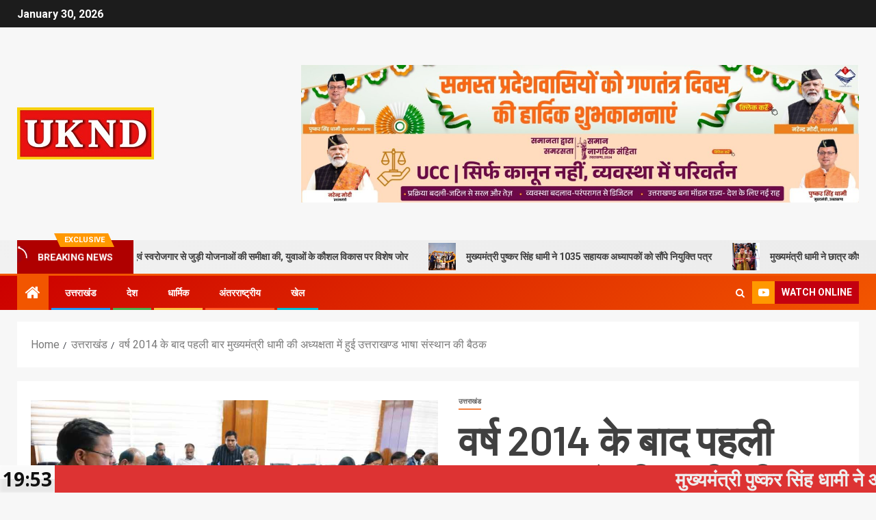

--- FILE ---
content_type: text/html; charset=UTF-8
request_url: https://uknd.in/uttarakhand-news/for-the-first-time-after-the-year-2014-the-meeting-of-uttarakhand-language-institute-was-chaired-by-chief-minister-dhami/
body_size: 29615
content:
<!doctype html>
<html dir="ltr" lang="en-US"
	prefix="og: https://ogp.me/ns#" >
<head>
	<!-- Google tag (gtag.js) -->
<script async src="https://www.googletagmanager.com/gtag/js?id=UA-164485364-1"></script>
<script>
  window.dataLayer = window.dataLayer || [];
  function gtag(){dataLayer.push(arguments);}
  gtag('js', new Date());

  gtag('config', 'UA-164485364-1');
</script>
	
    <meta charset="UTF-8">
    <meta name="viewport" content="width=device-width, initial-scale=1">
    <link rel="profile" href="http://gmpg.org/xfn/11">
    <title>वर्ष 2014 के बाद पहली बार मुख्यमंत्री धामी की अध्यक्षता में हुई उत्तराखण्ड भाषा संस्थान की बैठक - UKND</title>

		<!-- All in One SEO 4.3.5.1 - aioseo.com -->
		<meta name="description" content="गढ़वाली, कुमाउनी व जौनसारी तथा हिन्दी भाषा में 4 नवोदित उदयीमान लेखकों को प्रतिवर्ष सम्मानित किया जाएगा- सीएम पुष्कर सिंह धामी देहरादून: मुख्यमंत्री पुष्कर सिंह धामी ने वर्ष 2023-24 में राज्य सरकार की ओर से प्रथम बार लोक भाषाओं व लोक साहित्य में कुमाउनी, गढ़वाली, अन्य उत्तराखण्ड की बोलियों व उपबोलियों तथा हिन्दी पंजाबी एवं" />
		<meta name="robots" content="max-image-preview:large" />
		<link rel="canonical" href="https://uknd.in/uttarakhand-news/for-the-first-time-after-the-year-2014-the-meeting-of-uttarakhand-language-institute-was-chaired-by-chief-minister-dhami/" />
		<meta name="generator" content="All in One SEO (AIOSEO) 4.3.5.1 " />
		<meta property="og:locale" content="en_US" />
		<meta property="og:site_name" content="UKND - Hindi News" />
		<meta property="og:type" content="article" />
		<meta property="og:title" content="वर्ष 2014 के बाद पहली बार मुख्यमंत्री धामी की अध्यक्षता में हुई उत्तराखण्ड भाषा संस्थान की बैठक - UKND" />
		<meta property="og:description" content="गढ़वाली, कुमाउनी व जौनसारी तथा हिन्दी भाषा में 4 नवोदित उदयीमान लेखकों को प्रतिवर्ष सम्मानित किया जाएगा- सीएम पुष्कर सिंह धामी देहरादून: मुख्यमंत्री पुष्कर सिंह धामी ने वर्ष 2023-24 में राज्य सरकार की ओर से प्रथम बार लोक भाषाओं व लोक साहित्य में कुमाउनी, गढ़वाली, अन्य उत्तराखण्ड की बोलियों व उपबोलियों तथा हिन्दी पंजाबी एवं" />
		<meta property="og:url" content="https://uknd.in/uttarakhand-news/for-the-first-time-after-the-year-2014-the-meeting-of-uttarakhand-language-institute-was-chaired-by-chief-minister-dhami/" />
		<meta property="og:image" content="https://uknd.in/wp-content/uploads/2023/04/IMG_000000_000000-11.jpg" />
		<meta property="og:image:secure_url" content="https://uknd.in/wp-content/uploads/2023/04/IMG_000000_000000-11.jpg" />
		<meta property="og:image:width" content="900" />
		<meta property="og:image:height" content="497" />
		<meta property="article:published_time" content="2023-04-05T17:39:52+00:00" />
		<meta property="article:modified_time" content="2023-04-05T17:39:52+00:00" />
		<meta name="twitter:card" content="summary_large_image" />
		<meta name="twitter:title" content="वर्ष 2014 के बाद पहली बार मुख्यमंत्री धामी की अध्यक्षता में हुई उत्तराखण्ड भाषा संस्थान की बैठक - UKND" />
		<meta name="twitter:description" content="गढ़वाली, कुमाउनी व जौनसारी तथा हिन्दी भाषा में 4 नवोदित उदयीमान लेखकों को प्रतिवर्ष सम्मानित किया जाएगा- सीएम पुष्कर सिंह धामी देहरादून: मुख्यमंत्री पुष्कर सिंह धामी ने वर्ष 2023-24 में राज्य सरकार की ओर से प्रथम बार लोक भाषाओं व लोक साहित्य में कुमाउनी, गढ़वाली, अन्य उत्तराखण्ड की बोलियों व उपबोलियों तथा हिन्दी पंजाबी एवं" />
		<meta name="twitter:image" content="https://uknd.in/wp-content/uploads/2023/04/IMG_000000_000000-11.jpg" />
		<script type="application/ld+json" class="aioseo-schema">
			{"@context":"https:\/\/schema.org","@graph":[{"@type":"BlogPosting","@id":"https:\/\/uknd.in\/uttarakhand-news\/for-the-first-time-after-the-year-2014-the-meeting-of-uttarakhand-language-institute-was-chaired-by-chief-minister-dhami\/#blogposting","name":"\u0935\u0930\u094d\u0937 2014 \u0915\u0947 \u092c\u093e\u0926 \u092a\u0939\u0932\u0940 \u092c\u093e\u0930 \u092e\u0941\u0916\u094d\u092f\u092e\u0902\u0924\u094d\u0930\u0940 \u0927\u093e\u092e\u0940 \u0915\u0940 \u0905\u0927\u094d\u092f\u0915\u094d\u0937\u0924\u093e \u092e\u0947\u0902 \u0939\u0941\u0908 \u0909\u0924\u094d\u0924\u0930\u093e\u0916\u0923\u094d\u0921 \u092d\u093e\u0937\u093e \u0938\u0902\u0938\u094d\u0925\u093e\u0928 \u0915\u0940 \u092c\u0948\u0920\u0915 - UKND","headline":"\u0935\u0930\u094d\u0937 2014 \u0915\u0947 \u092c\u093e\u0926 \u092a\u0939\u0932\u0940 \u092c\u093e\u0930 \u092e\u0941\u0916\u094d\u092f\u092e\u0902\u0924\u094d\u0930\u0940 \u0927\u093e\u092e\u0940 \u0915\u0940 \u0905\u0927\u094d\u092f\u0915\u094d\u0937\u0924\u093e \u092e\u0947\u0902 \u0939\u0941\u0908 \u0909\u0924\u094d\u0924\u0930\u093e\u0916\u0923\u094d\u0921 \u092d\u093e\u0937\u093e \u0938\u0902\u0938\u094d\u0925\u093e\u0928 \u0915\u0940 \u092c\u0948\u0920\u0915","author":{"@id":"https:\/\/uknd.in\/author\/shivendra-n03\/#author"},"publisher":{"@id":"https:\/\/uknd.in\/#organization"},"image":{"@type":"ImageObject","url":"https:\/\/uknd.in\/wp-content\/uploads\/2023\/04\/IMG_000000_000000-11.jpg","width":900,"height":497},"datePublished":"2023-04-05T17:39:52+05:30","dateModified":"2023-04-05T17:39:52+05:30","inLanguage":"en-US","mainEntityOfPage":{"@id":"https:\/\/uknd.in\/uttarakhand-news\/for-the-first-time-after-the-year-2014-the-meeting-of-uttarakhand-language-institute-was-chaired-by-chief-minister-dhami\/#webpage"},"isPartOf":{"@id":"https:\/\/uknd.in\/uttarakhand-news\/for-the-first-time-after-the-year-2014-the-meeting-of-uttarakhand-language-institute-was-chaired-by-chief-minister-dhami\/#webpage"},"articleSection":"\u0909\u0924\u094d\u0924\u0930\u093e\u0916\u0902\u0921"},{"@type":"BreadcrumbList","@id":"https:\/\/uknd.in\/uttarakhand-news\/for-the-first-time-after-the-year-2014-the-meeting-of-uttarakhand-language-institute-was-chaired-by-chief-minister-dhami\/#breadcrumblist","itemListElement":[{"@type":"ListItem","@id":"https:\/\/uknd.in\/#listItem","position":1,"item":{"@type":"WebPage","@id":"https:\/\/uknd.in\/","name":"Home","description":"Hindi News","url":"https:\/\/uknd.in\/"},"nextItem":"https:\/\/uknd.in\/uttarakhand-news\/#listItem"},{"@type":"ListItem","@id":"https:\/\/uknd.in\/uttarakhand-news\/#listItem","position":2,"item":{"@type":"WebPage","@id":"https:\/\/uknd.in\/uttarakhand-news\/","name":"\u0909\u0924\u094d\u0924\u0930\u093e\u0916\u0902\u0921","description":"\u0917\u095d\u0935\u093e\u0932\u0940, \u0915\u0941\u092e\u093e\u0909\u0928\u0940 \u0935 \u091c\u094c\u0928\u0938\u093e\u0930\u0940 \u0924\u0925\u093e \u0939\u093f\u0928\u094d\u0926\u0940 \u092d\u093e\u0937\u093e \u092e\u0947\u0902 4 \u0928\u0935\u094b\u0926\u093f\u0924 \u0909\u0926\u092f\u0940\u092e\u093e\u0928 \u0932\u0947\u0916\u0915\u094b\u0902 \u0915\u094b \u092a\u094d\u0930\u0924\u093f\u0935\u0930\u094d\u0937 \u0938\u092e\u094d\u092e\u093e\u0928\u093f\u0924 \u0915\u093f\u092f\u093e \u091c\u093e\u090f\u0917\u093e- \u0938\u0940\u090f\u092e \u092a\u0941\u0937\u094d\u0915\u0930 \u0938\u093f\u0902\u0939 \u0927\u093e\u092e\u0940 \u0926\u0947\u0939\u0930\u093e\u0926\u0942\u0928: \u092e\u0941\u0916\u094d\u092f\u092e\u0902\u0924\u094d\u0930\u0940 \u092a\u0941\u0937\u094d\u0915\u0930 \u0938\u093f\u0902\u0939 \u0927\u093e\u092e\u0940 \u0928\u0947 \u0935\u0930\u094d\u0937 2023-24 \u092e\u0947\u0902 \u0930\u093e\u091c\u094d\u092f \u0938\u0930\u0915\u093e\u0930 \u0915\u0940 \u0913\u0930 \u0938\u0947 \u092a\u094d\u0930\u0925\u092e \u092c\u093e\u0930 \u0932\u094b\u0915 \u092d\u093e\u0937\u093e\u0913\u0902 \u0935 \u0932\u094b\u0915 \u0938\u093e\u0939\u093f\u0924\u094d\u092f \u092e\u0947\u0902 \u0915\u0941\u092e\u093e\u0909\u0928\u0940, \u0917\u095d\u0935\u093e\u0932\u0940, \u0905\u0928\u094d\u092f \u0909\u0924\u094d\u0924\u0930\u093e\u0916\u0923\u094d\u0921 \u0915\u0940 \u092c\u094b\u0932\u093f\u092f\u094b\u0902 \u0935 \u0909\u092a\u092c\u094b\u0932\u093f\u092f\u094b\u0902 \u0924\u0925\u093e \u0939\u093f\u0928\u094d\u0926\u0940 \u092a\u0902\u091c\u093e\u092c\u0940 \u090f\u0935\u0902","url":"https:\/\/uknd.in\/uttarakhand-news\/"},"nextItem":"https:\/\/uknd.in\/uttarakhand-news\/for-the-first-time-after-the-year-2014-the-meeting-of-uttarakhand-language-institute-was-chaired-by-chief-minister-dhami\/#listItem","previousItem":"https:\/\/uknd.in\/#listItem"},{"@type":"ListItem","@id":"https:\/\/uknd.in\/uttarakhand-news\/for-the-first-time-after-the-year-2014-the-meeting-of-uttarakhand-language-institute-was-chaired-by-chief-minister-dhami\/#listItem","position":3,"item":{"@type":"WebPage","@id":"https:\/\/uknd.in\/uttarakhand-news\/for-the-first-time-after-the-year-2014-the-meeting-of-uttarakhand-language-institute-was-chaired-by-chief-minister-dhami\/","name":"\u0935\u0930\u094d\u0937 2014 \u0915\u0947 \u092c\u093e\u0926 \u092a\u0939\u0932\u0940 \u092c\u093e\u0930 \u092e\u0941\u0916\u094d\u092f\u092e\u0902\u0924\u094d\u0930\u0940 \u0927\u093e\u092e\u0940 \u0915\u0940 \u0905\u0927\u094d\u092f\u0915\u094d\u0937\u0924\u093e \u092e\u0947\u0902 \u0939\u0941\u0908 \u0909\u0924\u094d\u0924\u0930\u093e\u0916\u0923\u094d\u0921 \u092d\u093e\u0937\u093e \u0938\u0902\u0938\u094d\u0925\u093e\u0928 \u0915\u0940 \u092c\u0948\u0920\u0915","description":"\u0917\u095d\u0935\u093e\u0932\u0940, \u0915\u0941\u092e\u093e\u0909\u0928\u0940 \u0935 \u091c\u094c\u0928\u0938\u093e\u0930\u0940 \u0924\u0925\u093e \u0939\u093f\u0928\u094d\u0926\u0940 \u092d\u093e\u0937\u093e \u092e\u0947\u0902 4 \u0928\u0935\u094b\u0926\u093f\u0924 \u0909\u0926\u092f\u0940\u092e\u093e\u0928 \u0932\u0947\u0916\u0915\u094b\u0902 \u0915\u094b \u092a\u094d\u0930\u0924\u093f\u0935\u0930\u094d\u0937 \u0938\u092e\u094d\u092e\u093e\u0928\u093f\u0924 \u0915\u093f\u092f\u093e \u091c\u093e\u090f\u0917\u093e- \u0938\u0940\u090f\u092e \u092a\u0941\u0937\u094d\u0915\u0930 \u0938\u093f\u0902\u0939 \u0927\u093e\u092e\u0940 \u0926\u0947\u0939\u0930\u093e\u0926\u0942\u0928: \u092e\u0941\u0916\u094d\u092f\u092e\u0902\u0924\u094d\u0930\u0940 \u092a\u0941\u0937\u094d\u0915\u0930 \u0938\u093f\u0902\u0939 \u0927\u093e\u092e\u0940 \u0928\u0947 \u0935\u0930\u094d\u0937 2023-24 \u092e\u0947\u0902 \u0930\u093e\u091c\u094d\u092f \u0938\u0930\u0915\u093e\u0930 \u0915\u0940 \u0913\u0930 \u0938\u0947 \u092a\u094d\u0930\u0925\u092e \u092c\u093e\u0930 \u0932\u094b\u0915 \u092d\u093e\u0937\u093e\u0913\u0902 \u0935 \u0932\u094b\u0915 \u0938\u093e\u0939\u093f\u0924\u094d\u092f \u092e\u0947\u0902 \u0915\u0941\u092e\u093e\u0909\u0928\u0940, \u0917\u095d\u0935\u093e\u0932\u0940, \u0905\u0928\u094d\u092f \u0909\u0924\u094d\u0924\u0930\u093e\u0916\u0923\u094d\u0921 \u0915\u0940 \u092c\u094b\u0932\u093f\u092f\u094b\u0902 \u0935 \u0909\u092a\u092c\u094b\u0932\u093f\u092f\u094b\u0902 \u0924\u0925\u093e \u0939\u093f\u0928\u094d\u0926\u0940 \u092a\u0902\u091c\u093e\u092c\u0940 \u090f\u0935\u0902","url":"https:\/\/uknd.in\/uttarakhand-news\/for-the-first-time-after-the-year-2014-the-meeting-of-uttarakhand-language-institute-was-chaired-by-chief-minister-dhami\/"},"previousItem":"https:\/\/uknd.in\/uttarakhand-news\/#listItem"}]},{"@type":"Organization","@id":"https:\/\/uknd.in\/#organization","name":"UKND","url":"https:\/\/uknd.in\/","logo":{"@type":"ImageObject","url":"https:\/\/uknd.in\/wp-content\/uploads\/2023\/04\/uknd-logo-portal-.jpg","@id":"https:\/\/uknd.in\/#organizationLogo","width":200,"height":76,"caption":"uknd logo"},"image":{"@id":"https:\/\/uknd.in\/#organizationLogo"}},{"@type":"Person","@id":"https:\/\/uknd.in\/author\/shivendra-n03\/#author","url":"https:\/\/uknd.in\/author\/shivendra-n03\/","name":"UKND News","image":{"@type":"ImageObject","@id":"https:\/\/uknd.in\/uttarakhand-news\/for-the-first-time-after-the-year-2014-the-meeting-of-uttarakhand-language-institute-was-chaired-by-chief-minister-dhami\/#authorImage","url":"https:\/\/secure.gravatar.com\/avatar\/9a8c06852ee57b80333ff4f427da04d6?s=96&d=mm&r=g","width":96,"height":96,"caption":"UKND News"}},{"@type":"WebPage","@id":"https:\/\/uknd.in\/uttarakhand-news\/for-the-first-time-after-the-year-2014-the-meeting-of-uttarakhand-language-institute-was-chaired-by-chief-minister-dhami\/#webpage","url":"https:\/\/uknd.in\/uttarakhand-news\/for-the-first-time-after-the-year-2014-the-meeting-of-uttarakhand-language-institute-was-chaired-by-chief-minister-dhami\/","name":"\u0935\u0930\u094d\u0937 2014 \u0915\u0947 \u092c\u093e\u0926 \u092a\u0939\u0932\u0940 \u092c\u093e\u0930 \u092e\u0941\u0916\u094d\u092f\u092e\u0902\u0924\u094d\u0930\u0940 \u0927\u093e\u092e\u0940 \u0915\u0940 \u0905\u0927\u094d\u092f\u0915\u094d\u0937\u0924\u093e \u092e\u0947\u0902 \u0939\u0941\u0908 \u0909\u0924\u094d\u0924\u0930\u093e\u0916\u0923\u094d\u0921 \u092d\u093e\u0937\u093e \u0938\u0902\u0938\u094d\u0925\u093e\u0928 \u0915\u0940 \u092c\u0948\u0920\u0915 - UKND","description":"\u0917\u095d\u0935\u093e\u0932\u0940, \u0915\u0941\u092e\u093e\u0909\u0928\u0940 \u0935 \u091c\u094c\u0928\u0938\u093e\u0930\u0940 \u0924\u0925\u093e \u0939\u093f\u0928\u094d\u0926\u0940 \u092d\u093e\u0937\u093e \u092e\u0947\u0902 4 \u0928\u0935\u094b\u0926\u093f\u0924 \u0909\u0926\u092f\u0940\u092e\u093e\u0928 \u0932\u0947\u0916\u0915\u094b\u0902 \u0915\u094b \u092a\u094d\u0930\u0924\u093f\u0935\u0930\u094d\u0937 \u0938\u092e\u094d\u092e\u093e\u0928\u093f\u0924 \u0915\u093f\u092f\u093e \u091c\u093e\u090f\u0917\u093e- \u0938\u0940\u090f\u092e \u092a\u0941\u0937\u094d\u0915\u0930 \u0938\u093f\u0902\u0939 \u0927\u093e\u092e\u0940 \u0926\u0947\u0939\u0930\u093e\u0926\u0942\u0928: \u092e\u0941\u0916\u094d\u092f\u092e\u0902\u0924\u094d\u0930\u0940 \u092a\u0941\u0937\u094d\u0915\u0930 \u0938\u093f\u0902\u0939 \u0927\u093e\u092e\u0940 \u0928\u0947 \u0935\u0930\u094d\u0937 2023-24 \u092e\u0947\u0902 \u0930\u093e\u091c\u094d\u092f \u0938\u0930\u0915\u093e\u0930 \u0915\u0940 \u0913\u0930 \u0938\u0947 \u092a\u094d\u0930\u0925\u092e \u092c\u093e\u0930 \u0932\u094b\u0915 \u092d\u093e\u0937\u093e\u0913\u0902 \u0935 \u0932\u094b\u0915 \u0938\u093e\u0939\u093f\u0924\u094d\u092f \u092e\u0947\u0902 \u0915\u0941\u092e\u093e\u0909\u0928\u0940, \u0917\u095d\u0935\u093e\u0932\u0940, \u0905\u0928\u094d\u092f \u0909\u0924\u094d\u0924\u0930\u093e\u0916\u0923\u094d\u0921 \u0915\u0940 \u092c\u094b\u0932\u093f\u092f\u094b\u0902 \u0935 \u0909\u092a\u092c\u094b\u0932\u093f\u092f\u094b\u0902 \u0924\u0925\u093e \u0939\u093f\u0928\u094d\u0926\u0940 \u092a\u0902\u091c\u093e\u092c\u0940 \u090f\u0935\u0902","inLanguage":"en-US","isPartOf":{"@id":"https:\/\/uknd.in\/#website"},"breadcrumb":{"@id":"https:\/\/uknd.in\/uttarakhand-news\/for-the-first-time-after-the-year-2014-the-meeting-of-uttarakhand-language-institute-was-chaired-by-chief-minister-dhami\/#breadcrumblist"},"author":{"@id":"https:\/\/uknd.in\/author\/shivendra-n03\/#author"},"creator":{"@id":"https:\/\/uknd.in\/author\/shivendra-n03\/#author"},"image":{"@type":"ImageObject","url":"https:\/\/uknd.in\/wp-content\/uploads\/2023\/04\/IMG_000000_000000-11.jpg","@id":"https:\/\/uknd.in\/#mainImage","width":900,"height":497},"primaryImageOfPage":{"@id":"https:\/\/uknd.in\/uttarakhand-news\/for-the-first-time-after-the-year-2014-the-meeting-of-uttarakhand-language-institute-was-chaired-by-chief-minister-dhami\/#mainImage"},"datePublished":"2023-04-05T17:39:52+05:30","dateModified":"2023-04-05T17:39:52+05:30"},{"@type":"WebSite","@id":"https:\/\/uknd.in\/#website","url":"https:\/\/uknd.in\/","name":"UKND","description":"Hindi News","inLanguage":"en-US","publisher":{"@id":"https:\/\/uknd.in\/#organization"}}]}
		</script>
		<!-- All in One SEO -->

<link rel='dns-prefetch' href='//static.addtoany.com' />
<link rel='dns-prefetch' href='//fonts.googleapis.com' />
<link rel="alternate" type="application/rss+xml" title="UKND &raquo; Feed" href="https://uknd.in/feed/" />
<link rel="alternate" type="application/rss+xml" title="UKND &raquo; Comments Feed" href="https://uknd.in/comments/feed/" />
<link rel="alternate" type="application/rss+xml" title="UKND &raquo; वर्ष 2014 के बाद पहली बार मुख्यमंत्री धामी की अध्यक्षता में हुई उत्तराखण्ड भाषा संस्थान की बैठक Comments Feed" href="https://uknd.in/uttarakhand-news/for-the-first-time-after-the-year-2014-the-meeting-of-uttarakhand-language-institute-was-chaired-by-chief-minister-dhami/feed/" />
<script type="text/javascript">
/* <![CDATA[ */
window._wpemojiSettings = {"baseUrl":"https:\/\/s.w.org\/images\/core\/emoji\/14.0.0\/72x72\/","ext":".png","svgUrl":"https:\/\/s.w.org\/images\/core\/emoji\/14.0.0\/svg\/","svgExt":".svg","source":{"concatemoji":"https:\/\/uknd.in\/wp-includes\/js\/wp-emoji-release.min.js?ver=6.4.7"}};
/*! This file is auto-generated */
!function(i,n){var o,s,e;function c(e){try{var t={supportTests:e,timestamp:(new Date).valueOf()};sessionStorage.setItem(o,JSON.stringify(t))}catch(e){}}function p(e,t,n){e.clearRect(0,0,e.canvas.width,e.canvas.height),e.fillText(t,0,0);var t=new Uint32Array(e.getImageData(0,0,e.canvas.width,e.canvas.height).data),r=(e.clearRect(0,0,e.canvas.width,e.canvas.height),e.fillText(n,0,0),new Uint32Array(e.getImageData(0,0,e.canvas.width,e.canvas.height).data));return t.every(function(e,t){return e===r[t]})}function u(e,t,n){switch(t){case"flag":return n(e,"\ud83c\udff3\ufe0f\u200d\u26a7\ufe0f","\ud83c\udff3\ufe0f\u200b\u26a7\ufe0f")?!1:!n(e,"\ud83c\uddfa\ud83c\uddf3","\ud83c\uddfa\u200b\ud83c\uddf3")&&!n(e,"\ud83c\udff4\udb40\udc67\udb40\udc62\udb40\udc65\udb40\udc6e\udb40\udc67\udb40\udc7f","\ud83c\udff4\u200b\udb40\udc67\u200b\udb40\udc62\u200b\udb40\udc65\u200b\udb40\udc6e\u200b\udb40\udc67\u200b\udb40\udc7f");case"emoji":return!n(e,"\ud83e\udef1\ud83c\udffb\u200d\ud83e\udef2\ud83c\udfff","\ud83e\udef1\ud83c\udffb\u200b\ud83e\udef2\ud83c\udfff")}return!1}function f(e,t,n){var r="undefined"!=typeof WorkerGlobalScope&&self instanceof WorkerGlobalScope?new OffscreenCanvas(300,150):i.createElement("canvas"),a=r.getContext("2d",{willReadFrequently:!0}),o=(a.textBaseline="top",a.font="600 32px Arial",{});return e.forEach(function(e){o[e]=t(a,e,n)}),o}function t(e){var t=i.createElement("script");t.src=e,t.defer=!0,i.head.appendChild(t)}"undefined"!=typeof Promise&&(o="wpEmojiSettingsSupports",s=["flag","emoji"],n.supports={everything:!0,everythingExceptFlag:!0},e=new Promise(function(e){i.addEventListener("DOMContentLoaded",e,{once:!0})}),new Promise(function(t){var n=function(){try{var e=JSON.parse(sessionStorage.getItem(o));if("object"==typeof e&&"number"==typeof e.timestamp&&(new Date).valueOf()<e.timestamp+604800&&"object"==typeof e.supportTests)return e.supportTests}catch(e){}return null}();if(!n){if("undefined"!=typeof Worker&&"undefined"!=typeof OffscreenCanvas&&"undefined"!=typeof URL&&URL.createObjectURL&&"undefined"!=typeof Blob)try{var e="postMessage("+f.toString()+"("+[JSON.stringify(s),u.toString(),p.toString()].join(",")+"));",r=new Blob([e],{type:"text/javascript"}),a=new Worker(URL.createObjectURL(r),{name:"wpTestEmojiSupports"});return void(a.onmessage=function(e){c(n=e.data),a.terminate(),t(n)})}catch(e){}c(n=f(s,u,p))}t(n)}).then(function(e){for(var t in e)n.supports[t]=e[t],n.supports.everything=n.supports.everything&&n.supports[t],"flag"!==t&&(n.supports.everythingExceptFlag=n.supports.everythingExceptFlag&&n.supports[t]);n.supports.everythingExceptFlag=n.supports.everythingExceptFlag&&!n.supports.flag,n.DOMReady=!1,n.readyCallback=function(){n.DOMReady=!0}}).then(function(){return e}).then(function(){var e;n.supports.everything||(n.readyCallback(),(e=n.source||{}).concatemoji?t(e.concatemoji):e.wpemoji&&e.twemoji&&(t(e.twemoji),t(e.wpemoji)))}))}((window,document),window._wpemojiSettings);
/* ]]> */
</script>

<style id='wp-emoji-styles-inline-css' type='text/css'>

	img.wp-smiley, img.emoji {
		display: inline !important;
		border: none !important;
		box-shadow: none !important;
		height: 1em !important;
		width: 1em !important;
		margin: 0 0.07em !important;
		vertical-align: -0.1em !important;
		background: none !important;
		padding: 0 !important;
	}
</style>
<link rel='stylesheet' id='wp-block-library-css' href='https://uknd.in/wp-includes/css/dist/block-library/style.min.css?ver=6.4.7' type='text/css' media='all' />
<style id='classic-theme-styles-inline-css' type='text/css'>
/*! This file is auto-generated */
.wp-block-button__link{color:#fff;background-color:#32373c;border-radius:9999px;box-shadow:none;text-decoration:none;padding:calc(.667em + 2px) calc(1.333em + 2px);font-size:1.125em}.wp-block-file__button{background:#32373c;color:#fff;text-decoration:none}
</style>
<style id='global-styles-inline-css' type='text/css'>
body{--wp--preset--color--black: #000000;--wp--preset--color--cyan-bluish-gray: #abb8c3;--wp--preset--color--white: #ffffff;--wp--preset--color--pale-pink: #f78da7;--wp--preset--color--vivid-red: #cf2e2e;--wp--preset--color--luminous-vivid-orange: #ff6900;--wp--preset--color--luminous-vivid-amber: #fcb900;--wp--preset--color--light-green-cyan: #7bdcb5;--wp--preset--color--vivid-green-cyan: #00d084;--wp--preset--color--pale-cyan-blue: #8ed1fc;--wp--preset--color--vivid-cyan-blue: #0693e3;--wp--preset--color--vivid-purple: #9b51e0;--wp--preset--gradient--vivid-cyan-blue-to-vivid-purple: linear-gradient(135deg,rgba(6,147,227,1) 0%,rgb(155,81,224) 100%);--wp--preset--gradient--light-green-cyan-to-vivid-green-cyan: linear-gradient(135deg,rgb(122,220,180) 0%,rgb(0,208,130) 100%);--wp--preset--gradient--luminous-vivid-amber-to-luminous-vivid-orange: linear-gradient(135deg,rgba(252,185,0,1) 0%,rgba(255,105,0,1) 100%);--wp--preset--gradient--luminous-vivid-orange-to-vivid-red: linear-gradient(135deg,rgba(255,105,0,1) 0%,rgb(207,46,46) 100%);--wp--preset--gradient--very-light-gray-to-cyan-bluish-gray: linear-gradient(135deg,rgb(238,238,238) 0%,rgb(169,184,195) 100%);--wp--preset--gradient--cool-to-warm-spectrum: linear-gradient(135deg,rgb(74,234,220) 0%,rgb(151,120,209) 20%,rgb(207,42,186) 40%,rgb(238,44,130) 60%,rgb(251,105,98) 80%,rgb(254,248,76) 100%);--wp--preset--gradient--blush-light-purple: linear-gradient(135deg,rgb(255,206,236) 0%,rgb(152,150,240) 100%);--wp--preset--gradient--blush-bordeaux: linear-gradient(135deg,rgb(254,205,165) 0%,rgb(254,45,45) 50%,rgb(107,0,62) 100%);--wp--preset--gradient--luminous-dusk: linear-gradient(135deg,rgb(255,203,112) 0%,rgb(199,81,192) 50%,rgb(65,88,208) 100%);--wp--preset--gradient--pale-ocean: linear-gradient(135deg,rgb(255,245,203) 0%,rgb(182,227,212) 50%,rgb(51,167,181) 100%);--wp--preset--gradient--electric-grass: linear-gradient(135deg,rgb(202,248,128) 0%,rgb(113,206,126) 100%);--wp--preset--gradient--midnight: linear-gradient(135deg,rgb(2,3,129) 0%,rgb(40,116,252) 100%);--wp--preset--font-size--small: 13px;--wp--preset--font-size--medium: 20px;--wp--preset--font-size--large: 36px;--wp--preset--font-size--x-large: 42px;--wp--preset--spacing--20: 0.44rem;--wp--preset--spacing--30: 0.67rem;--wp--preset--spacing--40: 1rem;--wp--preset--spacing--50: 1.5rem;--wp--preset--spacing--60: 2.25rem;--wp--preset--spacing--70: 3.38rem;--wp--preset--spacing--80: 5.06rem;--wp--preset--shadow--natural: 6px 6px 9px rgba(0, 0, 0, 0.2);--wp--preset--shadow--deep: 12px 12px 50px rgba(0, 0, 0, 0.4);--wp--preset--shadow--sharp: 6px 6px 0px rgba(0, 0, 0, 0.2);--wp--preset--shadow--outlined: 6px 6px 0px -3px rgba(255, 255, 255, 1), 6px 6px rgba(0, 0, 0, 1);--wp--preset--shadow--crisp: 6px 6px 0px rgba(0, 0, 0, 1);}:where(.is-layout-flex){gap: 0.5em;}:where(.is-layout-grid){gap: 0.5em;}body .is-layout-flow > .alignleft{float: left;margin-inline-start: 0;margin-inline-end: 2em;}body .is-layout-flow > .alignright{float: right;margin-inline-start: 2em;margin-inline-end: 0;}body .is-layout-flow > .aligncenter{margin-left: auto !important;margin-right: auto !important;}body .is-layout-constrained > .alignleft{float: left;margin-inline-start: 0;margin-inline-end: 2em;}body .is-layout-constrained > .alignright{float: right;margin-inline-start: 2em;margin-inline-end: 0;}body .is-layout-constrained > .aligncenter{margin-left: auto !important;margin-right: auto !important;}body .is-layout-constrained > :where(:not(.alignleft):not(.alignright):not(.alignfull)){max-width: var(--wp--style--global--content-size);margin-left: auto !important;margin-right: auto !important;}body .is-layout-constrained > .alignwide{max-width: var(--wp--style--global--wide-size);}body .is-layout-flex{display: flex;}body .is-layout-flex{flex-wrap: wrap;align-items: center;}body .is-layout-flex > *{margin: 0;}body .is-layout-grid{display: grid;}body .is-layout-grid > *{margin: 0;}:where(.wp-block-columns.is-layout-flex){gap: 2em;}:where(.wp-block-columns.is-layout-grid){gap: 2em;}:where(.wp-block-post-template.is-layout-flex){gap: 1.25em;}:where(.wp-block-post-template.is-layout-grid){gap: 1.25em;}.has-black-color{color: var(--wp--preset--color--black) !important;}.has-cyan-bluish-gray-color{color: var(--wp--preset--color--cyan-bluish-gray) !important;}.has-white-color{color: var(--wp--preset--color--white) !important;}.has-pale-pink-color{color: var(--wp--preset--color--pale-pink) !important;}.has-vivid-red-color{color: var(--wp--preset--color--vivid-red) !important;}.has-luminous-vivid-orange-color{color: var(--wp--preset--color--luminous-vivid-orange) !important;}.has-luminous-vivid-amber-color{color: var(--wp--preset--color--luminous-vivid-amber) !important;}.has-light-green-cyan-color{color: var(--wp--preset--color--light-green-cyan) !important;}.has-vivid-green-cyan-color{color: var(--wp--preset--color--vivid-green-cyan) !important;}.has-pale-cyan-blue-color{color: var(--wp--preset--color--pale-cyan-blue) !important;}.has-vivid-cyan-blue-color{color: var(--wp--preset--color--vivid-cyan-blue) !important;}.has-vivid-purple-color{color: var(--wp--preset--color--vivid-purple) !important;}.has-black-background-color{background-color: var(--wp--preset--color--black) !important;}.has-cyan-bluish-gray-background-color{background-color: var(--wp--preset--color--cyan-bluish-gray) !important;}.has-white-background-color{background-color: var(--wp--preset--color--white) !important;}.has-pale-pink-background-color{background-color: var(--wp--preset--color--pale-pink) !important;}.has-vivid-red-background-color{background-color: var(--wp--preset--color--vivid-red) !important;}.has-luminous-vivid-orange-background-color{background-color: var(--wp--preset--color--luminous-vivid-orange) !important;}.has-luminous-vivid-amber-background-color{background-color: var(--wp--preset--color--luminous-vivid-amber) !important;}.has-light-green-cyan-background-color{background-color: var(--wp--preset--color--light-green-cyan) !important;}.has-vivid-green-cyan-background-color{background-color: var(--wp--preset--color--vivid-green-cyan) !important;}.has-pale-cyan-blue-background-color{background-color: var(--wp--preset--color--pale-cyan-blue) !important;}.has-vivid-cyan-blue-background-color{background-color: var(--wp--preset--color--vivid-cyan-blue) !important;}.has-vivid-purple-background-color{background-color: var(--wp--preset--color--vivid-purple) !important;}.has-black-border-color{border-color: var(--wp--preset--color--black) !important;}.has-cyan-bluish-gray-border-color{border-color: var(--wp--preset--color--cyan-bluish-gray) !important;}.has-white-border-color{border-color: var(--wp--preset--color--white) !important;}.has-pale-pink-border-color{border-color: var(--wp--preset--color--pale-pink) !important;}.has-vivid-red-border-color{border-color: var(--wp--preset--color--vivid-red) !important;}.has-luminous-vivid-orange-border-color{border-color: var(--wp--preset--color--luminous-vivid-orange) !important;}.has-luminous-vivid-amber-border-color{border-color: var(--wp--preset--color--luminous-vivid-amber) !important;}.has-light-green-cyan-border-color{border-color: var(--wp--preset--color--light-green-cyan) !important;}.has-vivid-green-cyan-border-color{border-color: var(--wp--preset--color--vivid-green-cyan) !important;}.has-pale-cyan-blue-border-color{border-color: var(--wp--preset--color--pale-cyan-blue) !important;}.has-vivid-cyan-blue-border-color{border-color: var(--wp--preset--color--vivid-cyan-blue) !important;}.has-vivid-purple-border-color{border-color: var(--wp--preset--color--vivid-purple) !important;}.has-vivid-cyan-blue-to-vivid-purple-gradient-background{background: var(--wp--preset--gradient--vivid-cyan-blue-to-vivid-purple) !important;}.has-light-green-cyan-to-vivid-green-cyan-gradient-background{background: var(--wp--preset--gradient--light-green-cyan-to-vivid-green-cyan) !important;}.has-luminous-vivid-amber-to-luminous-vivid-orange-gradient-background{background: var(--wp--preset--gradient--luminous-vivid-amber-to-luminous-vivid-orange) !important;}.has-luminous-vivid-orange-to-vivid-red-gradient-background{background: var(--wp--preset--gradient--luminous-vivid-orange-to-vivid-red) !important;}.has-very-light-gray-to-cyan-bluish-gray-gradient-background{background: var(--wp--preset--gradient--very-light-gray-to-cyan-bluish-gray) !important;}.has-cool-to-warm-spectrum-gradient-background{background: var(--wp--preset--gradient--cool-to-warm-spectrum) !important;}.has-blush-light-purple-gradient-background{background: var(--wp--preset--gradient--blush-light-purple) !important;}.has-blush-bordeaux-gradient-background{background: var(--wp--preset--gradient--blush-bordeaux) !important;}.has-luminous-dusk-gradient-background{background: var(--wp--preset--gradient--luminous-dusk) !important;}.has-pale-ocean-gradient-background{background: var(--wp--preset--gradient--pale-ocean) !important;}.has-electric-grass-gradient-background{background: var(--wp--preset--gradient--electric-grass) !important;}.has-midnight-gradient-background{background: var(--wp--preset--gradient--midnight) !important;}.has-small-font-size{font-size: var(--wp--preset--font-size--small) !important;}.has-medium-font-size{font-size: var(--wp--preset--font-size--medium) !important;}.has-large-font-size{font-size: var(--wp--preset--font-size--large) !important;}.has-x-large-font-size{font-size: var(--wp--preset--font-size--x-large) !important;}
.wp-block-navigation a:where(:not(.wp-element-button)){color: inherit;}
:where(.wp-block-post-template.is-layout-flex){gap: 1.25em;}:where(.wp-block-post-template.is-layout-grid){gap: 1.25em;}
:where(.wp-block-columns.is-layout-flex){gap: 2em;}:where(.wp-block-columns.is-layout-grid){gap: 2em;}
.wp-block-pullquote{font-size: 1.5em;line-height: 1.6;}
</style>
<link rel='stylesheet' id='daln-general-css' href='https://uknd.in/wp-content/plugins/live-news/public/assets/css/general.css?ver=2.09' type='text/css' media='all' />
<link rel='stylesheet' id='font-awesome-css' href='https://uknd.in/wp-content/themes/newsever/assets/font-awesome/css/font-awesome.min.css?ver=6.4.7' type='text/css' media='all' />
<link rel='stylesheet' id='bootstrap-css' href='https://uknd.in/wp-content/themes/newsever/assets/bootstrap/css/bootstrap.min.css?ver=6.4.7' type='text/css' media='all' />
<link rel='stylesheet' id='slick-css-css' href='https://uknd.in/wp-content/themes/newsever/assets/slick/css/slick.min.css?ver=6.4.7' type='text/css' media='all' />
<link rel='stylesheet' id='sidr-css' href='https://uknd.in/wp-content/themes/newsever/assets/sidr/css/jquery.sidr.dark.css?ver=6.4.7' type='text/css' media='all' />
<link rel='stylesheet' id='magnific-popup-css' href='https://uknd.in/wp-content/themes/newsever/assets/magnific-popup/magnific-popup.css?ver=6.4.7' type='text/css' media='all' />
<link rel='stylesheet' id='newsever-google-fonts-css' href='https://fonts.googleapis.com/css?family=Roboto:100,300,400,500,700|Barlow:ital,wght@0,400;0,500;0,600;0,700;0,800;0,900;1,300;1,400;1,500;1,600;1,700;1,800|Barlow%20Semi%20Condensed:ital,wght@0,300;0,400;0,500;0,600;0,700;1,300;1,400;1,500;1,600;1,700&#038;subset=latin,latin-ext' type='text/css' media='all' />
<link rel='stylesheet' id='newsever-style-css' href='https://uknd.in/wp-content/themes/newsever/style.css?ver=3.3.0' type='text/css' media='all' />
<link rel='stylesheet' id='addtoany-css' href='https://uknd.in/wp-content/plugins/add-to-any/addtoany.min.css?ver=1.16' type='text/css' media='all' />
<script type="text/javascript" id="addtoany-core-js-before">
/* <![CDATA[ */
window.a2a_config=window.a2a_config||{};a2a_config.callbacks=[];a2a_config.overlays=[];a2a_config.templates={};
/* ]]> */
</script>
<script type="text/javascript" async src="https://static.addtoany.com/menu/page.js" id="addtoany-core-js"></script>
<script type="text/javascript" src="https://uknd.in/wp-includes/js/jquery/jquery.min.js?ver=3.7.1" id="jquery-core-js"></script>
<script type="text/javascript" src="https://uknd.in/wp-includes/js/jquery/jquery-migrate.min.js?ver=3.4.1" id="jquery-migrate-js"></script>
<script type="text/javascript" async src="https://uknd.in/wp-content/plugins/add-to-any/addtoany.min.js?ver=1.1" id="addtoany-jquery-js"></script>
<script type="text/javascript" src="https://uknd.in/wp-content/plugins/live-news/public/assets/js/general.js?ver=2.09" id="dalngeneral-js"></script>
<script type="text/javascript" src="https://uknd.in/wp-content/plugins/live-news/public/assets/js/momentjs/momentjs.js?ver=2.09" id="daln-momentjs-js"></script>
<link rel="https://api.w.org/" href="https://uknd.in/wp-json/" /><link rel="alternate" type="application/json" href="https://uknd.in/wp-json/wp/v2/posts/4395" /><link rel="EditURI" type="application/rsd+xml" title="RSD" href="https://uknd.in/xmlrpc.php?rsd" />
<meta name="generator" content="WordPress 6.4.7" />
<link rel='shortlink' href='https://uknd.in/?p=4395' />
<link rel="alternate" type="application/json+oembed" href="https://uknd.in/wp-json/oembed/1.0/embed?url=https%3A%2F%2Fuknd.in%2Futtarakhand-news%2Ffor-the-first-time-after-the-year-2014-the-meeting-of-uttarakhand-language-institute-was-chaired-by-chief-minister-dhami%2F" />
<link rel="alternate" type="text/xml+oembed" href="https://uknd.in/wp-json/oembed/1.0/embed?url=https%3A%2F%2Fuknd.in%2Futtarakhand-news%2Ffor-the-first-time-after-the-year-2014-the-meeting-of-uttarakhand-language-institute-was-chaired-by-chief-minister-dhami%2F&#038;format=xml" />
<script type="text/javascript">var daln_apply_ticker = true;var daln_nonce = "efa19a53d9";var daln_ajax_url = "https://uknd.in/wp-admin/admin-ajax.php";var daln_plugin_url = "http://uknd.in/wp-content/plugins/live-news/";var daln_target_attribute = '_self';var daln_sliding_speed = 10;var daln_sliding_delay = 0;var daln_rtl_layout = 0;var daln_cached_cycles = 5;var daln_ticker_id = 1;var daln_enable_links = true;var daln_clock_offset = 0;var daln_clock_format = "HH:mm";var daln_clock_source = 2;var daln_clock_autoupdate = 1;var daln_clock_autoupdate_time = 10;var daln_ticker_transient = "<?xml version=\"1.0\" encoding=\"UTF-8\" ?><ticker><featurednews><news><newstitle>\u092e\u0941\u0916\u094d\u092f\u092e\u0902\u0924\u094d\u0930\u0940 \u092a\u0941\u0937\u094d\u0915\u0930 \u0938\u093f\u0902\u0939 \u0927\u093e\u092e\u0940 \u0928\u0947 \u0906\u091c \u0928\u0908 \u0926\u093f\u0932\u094d\u0932\u0940 \u092e\u0947\u0902 \u0915\u0947\u0902\u0926\u094d\u0930\u0940\u092f \u0930\u0947\u0932 \u092e\u0902\u0924\u094d\u0930\u0940 \u0936\u094d\u0930\u0940 \u0905\u0936\u094d\u0935\u093f\u0928\u0940 \u0935\u0948\u0937\u094d\u0923\u0935 \u0938\u0947 \u092d\u0947\u0902\u091f \u0915\u0930 \u092a\u094d\u0930\u0926\u0947\u0936 \u092e\u0947\u0902 \u0938\u0941\u0926\u0943\u0922\u093c \u0930\u0947\u0932 \u0915\u0928\u0947\u0915\u094d\u091f\u093f\u0935\u093f\u091f\u0940 \u0915\u0947 \u0938\u092e\u094d\u092c\u0928\u094d\u0927 \u092e\u0947\u0902 \u0935\u093f\u0938\u094d\u0924\u093e\u0930 \u0938\u0947 \u091a\u0930\u094d\u091a\u093e \u0915\u0940<\/newstitle><newsexcerpt><\/newsexcerpt><url>https:\/\/uknd.in\/uttarakhand-news\/chief-minister-pushkar-singh-dhami-met-union-railway-minister-shri-ashwini-vaishnav-in-new-delhi-today-and-talked-about-strong-rail-connectivity-in-the-state\/<\/url><\/news><\/featurednews><slidingnews><news><newstitle>\u092e\u0941\u0916\u094d\u092f\u092e\u0902\u0924\u094d\u0930\u0940 \u092a\u0941\u0937\u094d\u0915\u0930 \u0938\u093f\u0902\u0939 \u0927\u093e\u092e\u0940 \u0928\u0947 \u0906\u091c \u0928\u0908 \u0926\u093f\u0932\u094d\u0932\u0940 \u092e\u0947\u0902 \u0915\u0947\u0902\u0926\u094d\u0930\u0940\u092f \u0930\u0947\u0932 \u092e\u0902\u0924\u094d\u0930\u0940 \u0936\u094d\u0930\u0940 \u0905\u0936\u094d\u0935\u093f\u0928\u0940 \u0935\u0948\u0937\u094d\u0923\u0935 \u0938\u0947 \u092d\u0947\u0902\u091f \u0915\u0930 \u092a\u094d\u0930\u0926\u0947\u0936 \u092e\u0947\u0902 \u0938\u0941\u0926\u0943\u0922\u093c \u0930\u0947\u0932 \u0915\u0928\u0947\u0915\u094d\u091f\u093f\u0935\u093f\u091f\u0940 \u0915\u0947 \u0938\u092e\u094d\u092c\u0928\u094d\u0927 \u092e\u0947\u0902 \u0935\u093f\u0938\u094d\u0924\u093e\u0930 \u0938\u0947 \u091a\u0930\u094d\u091a\u093e \u0915\u0940<\/newstitle><url>https:\/\/uknd.in\/uttarakhand-news\/chief-minister-pushkar-singh-dhami-met-union-railway-minister-shri-ashwini-vaishnav-in-new-delhi-today-and-talked-about-strong-rail-connectivity-in-the-state\/<\/url><\/news><news><newstitle>\u0905\u0939\u092e\u0926\u093e\u092c\u093e\u0926 \u092e\u0947\u0902 \u0906\u092f\u094b\u091c\u093f\u0924 \u0930\u094b\u0921 \u0936\u094b \u092e\u0947\u0902 \u092e\u0941\u0916\u094d\u092f\u092e\u0902\u0924\u094d\u0930\u0940 \u0928\u0947 \u092a\u094d\u0930\u0924\u093f\u092d\u093e\u0917 \u0915\u093f\u092f\u093e<\/newstitle><url>https:\/\/uknd.in\/uttarakhand-news\/chief-minister-participated-in-the-road-show-organized-in-ahmedabad\/<\/url><\/news><news><newstitle>\u092e\u0941\u0916\u094d\u092f\u092e\u0902\u0924\u094d\u0930\u0940 \u0927\u093e\u092e\u0940 \u0928\u0947 \u0926\u094b \u0926\u093f\u0935\u0938\u0940\u092f \u0917\u0941\u091c\u0930\u093e\u0924-\u0905\u0939\u092e\u0926\u093e\u092c\u093e\u0926 \u0926\u094c\u0930\u0947 \u092a\u0930 \u0906\u091c \u0938\u0941\u092c\u0939 \u0917\u093e\u0902\u0927\u0940\u0928\u0917\u0930 \u092e\u0947\u0902 \u0917\u0941\u091c\u0930\u093e\u0924 \u0915\u0947 \u092e\u0941\u0916\u094d\u092f\u092e\u0902\u0924\u094d\u0930\u0940 \u092d\u0942\u092a\u0947\u0902\u0926\u094d\u0930 \u092a\u091f\u0947\u0932 \u0938\u0947 \u0936\u093f\u0937\u094d\u091f\u093e\u091a\u093e\u0930 \u092d\u0947\u0902\u091f<\/newstitle><url>https:\/\/uknd.in\/uttarakhand-news\/chief-minister-dhami-on-his-two-day-visit-to-gujarat-and-ahmedabad\/<\/url><\/news><news><newstitle>\u0921\u093f\u091c\u093f\u091f\u0932 \u091f\u094d\u0930\u093e\u0902\u091c\u0947\u0915\u094d\u0936\u0928 \u0914\u0930 \u092c\u0948\u0902\u0915\u093f\u0917 \u0938\u0947\u0935\u093e \u0915\u094b \u092c\u095d\u093e\u0935\u093e \u0926\u0947\u0928\u0947 \u0915\u0947 \u0932\u093f\u090f \u0917\u094d\u0930\u093e\u092e\u092a\u0902\u091a\u093e\u092f\u0924 \u0938\u094d\u0924\u0930 \u092a\u0930 \u092c\u0948\u0902\u0915 \u0938\u0916\u0940 \u092e\u0939\u093f\u0932\u093e\u0913\u0902 \u0915\u094b \u0921\u093f\u091c\u093f\u091f\u0932 \u0932\u0947\u0928\u0926\u0947\u0928 \u0915\u093e \u092a\u094d\u0930\u0936\u093f\u0915\u094d\u0937\u0923 \u0926\u093f\u092f\u093e \u091c\u093e \u0930\u0939\u093e<\/newstitle><url>https:\/\/uknd.in\/uttarakhand-news\/to-promote-digital-transactions-and-banking-services-bank-sakhi-women-are-being-given-training-in-digital-transactions-at-gram-panchayat-level\/<\/url><\/news><news><newstitle>\u0939\u0930\u093f\u0935\u093e\u0932\u093e \u0916\u0941\u0930\u094d\u0926 \u0915\u0947 \u091c\u0948\u0902\u0924\u0928\u0935\u093e\u0932\u093e \u092e\u0947\u0902\u00a0 \u0915\u093f\u0938\u093e\u0928 \u092e\u0939\u094b\u0924\u094d\u0938\u0935 \u0930\u092c\u0940 - 2023 \u0915\u093e \u0936\u0941\u092d\u093e\u0930\u0902\u092d \u0939\u0941\u0906<\/newstitle><url>https:\/\/uknd.in\/uttarakhand-news\/launched-kisan-mahotsav-rabi-2023-at-jaintanwala-in-hariwala-khurd\/<\/url><\/news><news><newstitle>\u0915\u0947\u0902\u0926\u094d\u0930 \u0938\u0930\u0915\u093e\u0930 \u0928\u0947 \u092a\u094d\u0930\u0927\u093e\u0928\u092e\u0902\u0924\u094d\u0930\u0940 \u0935\u093f\u0936\u094d\u0935\u0915\u0930\u094d\u092e\u093e \u092f\u094b\u091c\u0928\u093e \u0915\u0940 \u0936\u0941\u0930\u0942\u0906\u0924 \u0915\u0940<\/newstitle><url>https:\/\/uknd.in\/uttarakhand-news\/central-government-launched-pradhan-mantri-vishwakarma-yojana\/<\/url><\/news><news><newstitle>\u0938\u0924\u0930\u094d\u0915\u0924\u093e \u0935\u093f\u092d\u093e\u0917 \u092e\u0947\u0902 103 \u0928\u090f \u092a\u0926 \u0938\u0943\u091c\u093f\u0924 \u0915\u093f\u090f \u091c\u093e\u090f\u0902\u0917\u0947<\/newstitle><url>https:\/\/uknd.in\/uttarakhand-news\/103-new-posts-will-be-created-in-vigilance-department\/<\/url><\/news><news><newstitle>\u092a\u094d\u0930\u0926\u0947\u0936 \u092e\u0947\u0902 \u092a\u0928\u094d\u0926\u094d\u0930\u0939 \u0938\u093e\u0932 \u092f\u093e \u0909\u0938\u0938\u0947 \u0905\u0927\u093f\u0915 \u092a\u0941\u0930\u093e\u0928\u0947 \u0935\u093e\u0939\u0928\u094b\u0902 \u0915\u094b \u0938\u094d\u0915\u094d\u0930\u0948\u092a \u0915\u0930\u093e\u0928\u0947 \u092a\u0930 \u0938\u092c\u094d\u0938\u093f\u0921\u0940 \u0926\u0940 \u091c\u093e\u090f\u0917\u0940<\/newstitle><url>https:\/\/uknd.in\/uttarakhand-news\/subsidy-will-be-given-on-scrapping-vehicles-15-years-old-or-more-in-the-state\/<\/url><\/news><news><newstitle>\u092e\u0947\u0930\u0940 \u092e\u093e\u091f\u0940 \u092e\u0947\u0930\u093e \u0926\u0947\u0936 \u0905\u092d\u093f\u092f\u093e\u0928 \u0915\u0947 \u0905\u0928\u094d\u0924\u0930\u094d\u0917\u0924 \u0909\u0924\u094d\u0924\u0930\u093e\u0916\u0923\u094d\u0921 \u0938\u0947 \u092d\u0947\u091c\u0947 \u0917\u090f \u0905\u092e\u0943\u0924 \u0915\u0932\u0936 \u092f\u093e\u0924\u094d\u0930\u093e \u0915\u093e \u0926\u0932 \u0906\u091c \u0926\u093f\u0932\u094d\u0932\u0940 \u092a\u0939\u0941\u0901\u091a\u093e<\/newstitle><url>https:\/\/uknd.in\/uttarakhand-news\/the-team-of-amrit-kalash-yatra-sent-from-uttarakhand-under-the-meri-mati-mera-desh-campaign-reached-delhi-today\/<\/url><\/news><news><newstitle>\u092e\u0941\u0916\u094d\u092f\u092e\u0902\u0924\u094d\u0930\u0940 \u092a\u0941\u0937\u094d\u0915\u0930 \u0938\u093f\u0902\u0939 \u0927\u093e\u092e\u0940 \u0915\u0947 \u2018\u2018\u0921\u094d\u0930\u0917 \u092b\u094d\u0930\u0940 \u0926\u0947\u0935\u092d\u0942\u092e\u093f-2025\u2019\u2019 \u0915\u0940 \u092a\u0930\u093f\u0915\u0932\u094d\u092a\u0928\u093e \u0915\u094b \u0938\u093e\u0915\u093e\u0930 \u0915\u0930\u0928\u0947 \u0915\u0947 \u0932\u093f\u092f\u0947 \u092a\u0941\u0932\u093f\u0938 \u0915\u0940 \u091a\u094c\u092a\u093e\u0932 \u0915\u093e \u0906\u092f\u094b\u091c\u0928<\/newstitle><url>https:\/\/uknd.in\/uttarakhand-news\/police-chaupal-organized-to-realize-chief-minister-pushkar-singh-dhamis-vision-of-drug-free-devbhoomi-2025\/<\/url><\/news><\/slidingnews><time>1699148598<\/time><\/ticker>";</script>
<style type="text/css">#daln-container{ min-height: 40px; }#daln-featured-container{ display: none; }#daln-close{ display: none; }#daln-open{ display: none; }#daln-featured-title, #daln-featured-title a,#daln-featured-excerpt, #daln-featured-excerpt a, #daln-clock, #daln-close, .daln-slider-single-news, .daln-slider-single-news a{ font-family: 'Open Sans', sans-serif !important; }#daln-featured-container{ background: rgba(201,0,22, 1); }#daln-slider{ background: rgba(221,51,51, 1); }#daln-featured-title{ font-size: 38px; }#daln-featured-excerpt{ font-size: 28px; }#daln-slider-floating-content .daln-slider-single-news{ font-size: 28px; }#daln-clock{ font-size: 28px; }#daln-open{background: url( 'https://uknd.in/wp-content/plugins/live-news/public/assets/img/open-button.png');}#daln-close{background: url( 'https://uknd.in/wp-content/plugins/live-news/public/assets/img/close-button.png');}#daln-clock{background: url( 'https://uknd.in/wp-content/plugins/live-news/public/assets/img/clock.png');}#daln-featured-title a{color: #eee;}#daln-featured-title a:hover{color: #111;}#daln-featured-excerpt{color: #eee;}.daln-slider-single-news, .daln-slider-single-news a{color: #eee;}.daln-slider-single-news a:hover{color: #aaa;}#daln-clock{color: #111;}#daln-slider-floating-content .daln-slider-single-news{margin-right: 84px !important; }#daln-slider-floating-content .daln-slider-single-news{padding: 0 28px !important; }#daln-container .daln-image-before{margin: 0 28px 0 0 !important; }#daln-container .daln-image-after{margin: 0 0 0 28px !important; }</style><link href='https://fonts.googleapis.com/css?family=Open+Sans:400,600,700' rel='stylesheet' type='text/css'><link rel="pingback" href="https://uknd.in/xmlrpc.php">        <style type="text/css">
                        body .header-style1 .top-header.data-bg:before,
            body .header-style1 .main-header.data-bg:before {
                background: rgba(0, 0, 0, 0);
            }

                        .site-title,
            .site-description {
                position: absolute;
                clip: rect(1px, 1px, 1px, 1px);
                display: none;
            }

            
                        .elementor-page .elementor-section.elementor-section-full_width > .elementor-container,
            .elementor-page .elementor-section.elementor-section-boxed > .elementor-container,
            .elementor-default .elementor-section.elementor-section-full_width > .elementor-container,
            .elementor-default .elementor-section.elementor-section-boxed > .elementor-container{
                max-width: 1500px;
            }
            .align-content-left .elementor-section-stretched,
            .align-content-right .elementor-section-stretched {
                max-width: 100%;
                left: 0 !important;
            }
            }

        </style>
        <link rel="icon" href="https://uknd.in/wp-content/uploads/2023/04/cropped-uknd-logo-Copy-32x32.jpg" sizes="32x32" />
<link rel="icon" href="https://uknd.in/wp-content/uploads/2023/04/cropped-uknd-logo-Copy-192x192.jpg" sizes="192x192" />
<link rel="apple-touch-icon" href="https://uknd.in/wp-content/uploads/2023/04/cropped-uknd-logo-Copy-180x180.jpg" />
<meta name="msapplication-TileImage" content="https://uknd.in/wp-content/uploads/2023/04/cropped-uknd-logo-Copy-270x270.jpg" />
		<style type="text/css" id="wp-custom-css">
			p {
	font-size:18px;
}
.entry-content p {
	text-align:justify;
}		</style>
		<style id="wpforms-css-vars-root">
				:root {
					--wpforms-field-border-radius: 3px;
--wpforms-field-background-color: #ffffff;
--wpforms-field-border-color: rgba( 0, 0, 0, 0.25 );
--wpforms-field-text-color: rgba( 0, 0, 0, 0.7 );
--wpforms-label-color: rgba( 0, 0, 0, 0.85 );
--wpforms-label-sublabel-color: rgba( 0, 0, 0, 0.55 );
--wpforms-label-error-color: #d63637;
--wpforms-button-border-radius: 3px;
--wpforms-button-background-color: #066aab;
--wpforms-button-text-color: #ffffff;
--wpforms-field-size-input-height: 43px;
--wpforms-field-size-input-spacing: 15px;
--wpforms-field-size-font-size: 16px;
--wpforms-field-size-line-height: 19px;
--wpforms-field-size-padding-h: 14px;
--wpforms-field-size-checkbox-size: 16px;
--wpforms-field-size-sublabel-spacing: 5px;
--wpforms-field-size-icon-size: 1;
--wpforms-label-size-font-size: 16px;
--wpforms-label-size-line-height: 19px;
--wpforms-label-size-sublabel-font-size: 14px;
--wpforms-label-size-sublabel-line-height: 17px;
--wpforms-button-size-font-size: 17px;
--wpforms-button-size-height: 41px;
--wpforms-button-size-padding-h: 15px;
--wpforms-button-size-margin-top: 10px;

				}
			</style></head>

<body class="post-template-default single single-post postid-4395 single-format-standard wp-custom-logo wp-embed-responsive aft-light-mode aft-hide-comment-count-in-list aft-hide-minutes-read-in-list aft-hide-date-author-in-list default-content-layout content-with-single-sidebar align-content-left">

<div id="page" class="site">
    <a class="skip-link screen-reader-text" href="#content">Skip to content</a>


    
            <header id="masthead" class="header-style1 header-layout-side">
                
                    <div class="top-header">
        <div class="container-wrapper">
            <div class="top-bar-flex">
                <div class="top-bar-left col-66">

                    
                    <div class="date-bar-left">
                                                    <span class="topbar-date">
                                        January 30, 2026                                    </span>

                                                                    </div>
                                            <div class="af-secondary-menu">
                            <div class="container-wrapper">
                                
                            </div>
                        </div>
                                        </div>

                <div class="top-bar-right col-3">
  						<span class="aft-small-social-menu">
  							  						</span>
                </div>
            </div>
        </div>

    </div>
<div class="main-header  "
     data-background="">
    <div class="container-wrapper">
        <div class="af-container-row af-flex-container">
            
            <div class="col-3 float-l pad">
                <div class="logo-brand">
                    <div class="site-branding">
                        <a href="https://uknd.in/" class="custom-logo-link" rel="home"><img width="200" height="76" src="https://uknd.in/wp-content/uploads/2023/04/uknd-logo-portal-.jpg" class="custom-logo" alt="uknd logo" decoding="async" /></a>                            <p class="site-title font-family-1">
                                <a href="https://uknd.in/"
                                   rel="home">UKND</a>
                            </p>
                        
                                                    <p class="site-description">Hindi News</p>
                                            </div>
                </div>
            </div>

            
            <div class="col-66 float-l pad">
                            <div class="banner-promotions-wrapper">
                                    <div class="promotion-section">
                        <a href="" target="_blank">
                            <img width="1600" height="394" src="https://uknd.in/wp-content/uploads/2026/01/728x90-TOP-UCC-dt.-27-January-2026-to-21-February-2026-imageonline.co-merged-1.jpg" class="attachment-full size-full" alt="" decoding="async" fetchpriority="high" srcset="https://uknd.in/wp-content/uploads/2026/01/728x90-TOP-UCC-dt.-27-January-2026-to-21-February-2026-imageonline.co-merged-1.jpg 1600w, https://uknd.in/wp-content/uploads/2026/01/728x90-TOP-UCC-dt.-27-January-2026-to-21-February-2026-imageonline.co-merged-1-300x74.jpg 300w, https://uknd.in/wp-content/uploads/2026/01/728x90-TOP-UCC-dt.-27-January-2026-to-21-February-2026-imageonline.co-merged-1-1024x252.jpg 1024w, https://uknd.in/wp-content/uploads/2026/01/728x90-TOP-UCC-dt.-27-January-2026-to-21-February-2026-imageonline.co-merged-1-768x189.jpg 768w, https://uknd.in/wp-content/uploads/2026/01/728x90-TOP-UCC-dt.-27-January-2026-to-21-February-2026-imageonline.co-merged-1-1536x378.jpg 1536w" sizes="(max-width: 1600px) 100vw, 1600px" />                        </a>
                    </div>
                                

            </div>
            <!-- Trending line END -->
                        </div>
            
        </div>
    </div>

</div>
<div class="exclusive-news">
                    <div class="banner-exclusive-posts-wrapper clearfix">

                
                <div class="container-wrapper">
                    <div class="exclusive-posts">
                        <div class="exclusive-now primary-color">
                                                            <span class="exclusive-news-title"> 
                                    Exclusive                                </span>
                                                        <div class="exclusive-now-txt-animation-wrap">
                                <span class="fancy-spinner">
                                    <div class="ring"></div>
                                    <div class="ring"></div>
                                    <div class="dot"></div>
                                </span>
                                <span class="exclusive-texts-wrapper">
                                                                    <span class="exclusive-news-subtitle af-exclusive-animation">
                                        <span>Breaking News</span>
                                    </span>
                                                                </span>
                            </div>
                        </div>
                        <div class="exclusive-slides" dir="ltr">
                                                            <div class='marquee aft-flash-slide left' data-speed='80000'
                                     data-gap='0' data-duplicated='true' data-direction="left">
                                                                            <a href="https://uknd.in/uttarakhand-news/chief-minister-reviewed-schemes-related-to-employment-and-self-employment-special-emphasis-on-skill-development-of-youth/">
                                            
                                            
                                            <span class="circle-marq">
                                                                                    <img src="https://uknd.in/wp-content/uploads/2026/01/a5ca4b05-2404-4511-9fa2-34183376aeec-150x150.jpeg"
                                                 alt="मुख्यमंत्री ने रोजगार एवं स्वरोजगार से जुड़ी योजनाओं की समीक्षा की, युवाओं के कौशल विकास पर विशेष जोर">
                                                                            </span>

                                            मुख्यमंत्री ने रोजगार एवं स्वरोजगार से जुड़ी योजनाओं की समीक्षा की, युवाओं के कौशल विकास पर विशेष जोर                                        </a>
                                                                            <a href="https://uknd.in/uttarakhand-news/chief-minister-pushkar-singh-dhami-handed-over-appointment-letters-to-1035-assistant-teachers/">
                                            
                                            
                                            <span class="circle-marq">
                                                                                    <img src="https://uknd.in/wp-content/uploads/2026/01/f48a7331-f1d4-4072-82e3-7f30feb5e4d3-150x150.jpeg"
                                                 alt="मुख्यमंत्री पुष्कर सिंह धामी ने 1035 सहायक अध्यापकों को सौंपे नियुक्ति पत्र">
                                                                            </span>

                                            मुख्यमंत्री पुष्कर सिंह धामी ने 1035 सहायक अध्यापकों को सौंपे नियुक्ति पत्र                                        </a>
                                                                            <a href="https://uknd.in/uttarakhand-news/chief-minister-dhami-flags-off-lab-on-wheels-infosys-springboard-for-skill-development-of-students/">
                                            
                                            
                                            <span class="circle-marq">
                                                                                    <img src="https://uknd.in/wp-content/uploads/2026/01/c1c3ac19-cf5f-4a01-8f92-d5614fce93ac-150x150.jpeg"
                                                 alt="मुख्यमंत्री धामी ने छात्र कौशल संवर्धन हेतु ‘लैब ऑन व्हील्स (इंफोसिस स्प्रिंगबोर्ड)’ को किया फ्लैग ऑफ">
                                                                            </span>

                                            मुख्यमंत्री धामी ने छात्र कौशल संवर्धन हेतु ‘लैब ऑन व्हील्स (इंफोसिस स्प्रिंगबोर्ड)’ को किया फ्लैग ऑफ                                        </a>
                                                                            <a href="https://uknd.in/uttarakhand-news/secretary-housing-dr-r-rajesh-kumar-conducted-a-thorough-review-of-state-level-housing-and-urban-development-schemes/">
                                            
                                            
                                            <span class="circle-marq">
                                                                                    <img src="https://uknd.in/wp-content/uploads/2026/01/c7fa1575-536e-4e84-8ade-ca7d7f5bc8a6-150x150.jpeg"
                                                 alt="सचिव आवास डॉ. आर. राजेश कुमार ने की राज्य स्तरीय आवास एवं शहरी विकास योजनाओं की सघन समीक्षा">
                                                                            </span>

                                            सचिव आवास डॉ. आर. राजेश कुमार ने की राज्य स्तरीय आवास एवं शहरी विकास योजनाओं की सघन समीक्षा                                        </a>
                                                                            <a href="https://uknd.in/uttarakhand-news/courtesy-meeting-of-union-minister-of-state-ajay-tamta-with-chief-minister-dhami-important-discussion-took-place-on-the-development-of-roads-and-infrastructure/">
                                            
                                            
                                            <span class="circle-marq">
                                                                                    <img src="https://uknd.in/wp-content/uploads/2026/01/f4254caf-5af7-49ac-8d63-69d70bb49257-150x150.jpeg"
                                                 alt="मुख्यमंत्री धामी से केंद्रीय राज्य मंत्री अजय टम्टा की शिष्टाचार भेंट, सड़क व आधारभूत ढांचे के विकास पर हुई अहम चर्चा">
                                                                            </span>

                                            मुख्यमंत्री धामी से केंद्रीय राज्य मंत्री अजय टम्टा की शिष्टाचार भेंट, सड़क व आधारभूत ढांचे के विकास पर हुई अहम चर्चा                                        </a>
                                                                    </div>
                                                    </div>
                    </div>
                </div>
            </div>
            <!-- Excluive line END -->
        </div>

                <div class="header-menu-part">
                    <div id="main-navigation-bar" class="bottom-bar">
                        <div class="navigation-section-wrapper">
                            <div class="container-wrapper">
                                <div class="header-middle-part">
                                    <div class="navigation-container">
                                        <nav class="main-navigation clearfix">
                                                                                                <span class="aft-home-icon">
                                                                                        <a href="https://uknd.in">
                                            <i class="fa fa-home" aria-hidden="true"></i>
                                        </a>
                                    </span>
                                                                                            <span class="toggle-menu" aria-controls="primary-menu"
                                                  aria-expanded="false">
                                                <a href="javascript:void(0)" class="aft-void-menu">
                                        <span class="screen-reader-text">
                                            Primary Menu                                        </span>
                                        <i class="ham"></i>
                                                </a>
                                    </span>
                                            <div class="menu main-menu menu-desktop show-menu-border"><ul id="primary-menu" class="menu"><li id="menu-item-4570" class="menu-item menu-item-type-taxonomy menu-item-object-category current-post-ancestor current-menu-parent current-post-parent menu-item-4570"><a href="https://uknd.in/category/uttarakhand-news/">उत्तराखंड</a></li>
<li id="menu-item-4572" class="menu-item menu-item-type-taxonomy menu-item-object-category menu-item-4572"><a href="https://uknd.in/category/india-news/">देश</a></li>
<li id="menu-item-4573" class="menu-item menu-item-type-taxonomy menu-item-object-category menu-item-4573"><a href="https://uknd.in/category/religion/">धार्मिक</a></li>
<li id="menu-item-4569" class="menu-item menu-item-type-taxonomy menu-item-object-category menu-item-4569"><a href="https://uknd.in/category/world-news/">अंतरराष्ट्रीय</a></li>
<li id="menu-item-4571" class="menu-item menu-item-type-taxonomy menu-item-object-category menu-item-4571"><a href="https://uknd.in/category/sports/">खेल</a></li>
</ul></div>                                        </nav>
                                    </div>
                                </div>
                                <div class="header-right-part">
                                    <div class="af-search-wrap">
                                        <div class="search-overlay">
                                            <a href="#" title="Search" class="search-icon">
                                                <i class="fa fa-search"></i>
                                            </a>
                                            <div class="af-search-form">
                                                <form role="search" method="get" class="search-form" action="https://uknd.in/">
				<label>
					<span class="screen-reader-text">Search for:</span>
					<input type="search" class="search-field" placeholder="Search &hellip;" value="" name="s" />
				</label>
				<input type="submit" class="search-submit" value="Search" />
			</form>                                            </div>
                                        </div>
                                    </div>
                                    <div class="popular-tag-custom-link">
                                                                                <div class="custom-menu-link">

                                                <a href="">
                                                    <i class="fa fa-youtube-play" aria-hidden="true"></i>
                                                    <span>Watch Online</span>
                                                </a>
                                            </div>
                                        
                                        
                                    </div>
                                </div>
                            </div>
                        </div>
                    </div>
                </div>

            </header>

            <!-- end slider-section -->
            
        <div class="container-wrapper">
                    <div class="af-breadcrumbs font-family-1 color-pad af-container-block-wrapper">

            <div role="navigation" aria-label="Breadcrumbs" class="breadcrumb-trail breadcrumbs" itemprop="breadcrumb"><ul class="trail-items" itemscope itemtype="http://schema.org/BreadcrumbList"><meta name="numberOfItems" content="3" /><meta name="itemListOrder" content="Ascending" /><li itemprop="itemListElement" itemscope itemtype="http://schema.org/ListItem" class="trail-item trail-begin"><a href="https://uknd.in/" rel="home" itemprop="item"><span itemprop="name">Home</span></a><meta itemprop="position" content="1" /></li><li itemprop="itemListElement" itemscope itemtype="http://schema.org/ListItem" class="trail-item"><a href="https://uknd.in/category/uttarakhand-news/" itemprop="item"><span itemprop="name">उत्तराखंड</span></a><meta itemprop="position" content="2" /></li><li itemprop="itemListElement" itemscope itemtype="http://schema.org/ListItem" class="trail-item trail-end"><a href="https://uknd.in/uttarakhand-news/for-the-first-time-after-the-year-2014-the-meeting-of-uttarakhand-language-institute-was-chaired-by-chief-minister-dhami/" itemprop="item"><span itemprop="name">वर्ष 2014 के बाद पहली बार मुख्यमंत्री धामी की अध्यक्षता में हुई उत्तराखण्ड भाषा संस्थान की बैठक</span></a><meta itemprop="position" content="3" /></li></ul></div>
        </div>
                </div>


    
        <header class="entry-header pos-rel ">
            <div class="container-wrapper ">
                <div class="read-details af-container-block-wrapper">

                    


                                                <div class="newsever-entry-featured-image-wrap float-l col-2">
                                        <div class="read-img pos-rel">
                            <div class="post-thumbnail full-width-image">
                    <img width="900" height="497" src="https://uknd.in/wp-content/uploads/2023/04/IMG_000000_000000-11.jpg" class="attachment-newsever-featured size-newsever-featured wp-post-image" alt="" decoding="async" srcset="https://uknd.in/wp-content/uploads/2023/04/IMG_000000_000000-11.jpg 900w, https://uknd.in/wp-content/uploads/2023/04/IMG_000000_000000-11-300x166.jpg 300w, https://uknd.in/wp-content/uploads/2023/04/IMG_000000_000000-11-768x424.jpg 768w" sizes="(max-width: 900px) 100vw, 900px" />                </div>
            
                    <span class="aft-image-caption-wrap">

                                            </span>

        </div>
                                </div>
                        
                    <div class="newsever-entry-header-details-wrap float-l col-2">
                            <div class="entry-header-details ">
                    <div class="read-categories">
                <ul class="cat-links"><li class="meta-category">
                             <a class="newsever-categories category-color-1" href="https://uknd.in/category/uttarakhand-news/" alt="View all posts in उत्तराखंड"> 
                                 उत्तराखंड
                             </a>
                        </li></ul>
            </div>
        
        <h1 class="entry-title">वर्ष 2014 के बाद पहली बार मुख्यमंत्री धामी की अध्यक्षता में हुई उत्तराखण्ड भाषा संस्थान की बैठक</h1>        <div class="post-meta-share-wrapper">
            <div class="post-meta-detail">
                                    <span class="min-read-post-format">
                                                                            </span>
                <span class="entry-meta">
                                        
            <span class="item-metadata posts-author byline">
                    <i class="fa fa-pencil-square-o"></i>
                                    <a href="https://uknd.in/author/shivendra-n03/">
                    UKND News                </a>
               </span>
                                            </span>
                            <span class="item-metadata posts-date">
                <i class="fa fa-clock-o"></i>
                April 5, 2023            </span>
                                    </div>
                    </div>

    </div>
                        </div>


                </div>

            </div>


            
        </header><!-- .entry-header -->

        <!-- end slider-section -->
        

    <div id="content" class="container-wrapper ">
    <div class="af-container-block-wrapper clearfix">
        <div id="primary" class="content-area ">
            <main id="main" class="site-main ">
                                    <article id="post-4395" class="post-4395 post type-post status-publish format-standard has-post-thumbnail hentry category-uttarakhand-news">

                        
                                                        <div class="entry-content-wrap read-single">
                                    
                                    

        <div class="entry-content read-details">
            <div class="addtoany_share_save_container addtoany_content addtoany_content_top"><div class="a2a_kit a2a_kit_size_32 addtoany_list" data-a2a-url="https://uknd.in/uttarakhand-news/for-the-first-time-after-the-year-2014-the-meeting-of-uttarakhand-language-institute-was-chaired-by-chief-minister-dhami/" data-a2a-title="वर्ष 2014 के बाद पहली बार मुख्यमंत्री धामी की अध्यक्षता में हुई उत्तराखण्ड भाषा संस्थान की बैठक"><a class="a2a_button_whatsapp" href="https://www.addtoany.com/add_to/whatsapp?linkurl=https%3A%2F%2Fuknd.in%2Futtarakhand-news%2Ffor-the-first-time-after-the-year-2014-the-meeting-of-uttarakhand-language-institute-was-chaired-by-chief-minister-dhami%2F&amp;linkname=%E0%A4%B5%E0%A4%B0%E0%A5%8D%E0%A4%B7%202014%20%E0%A4%95%E0%A5%87%20%E0%A4%AC%E0%A4%BE%E0%A4%A6%20%E0%A4%AA%E0%A4%B9%E0%A4%B2%E0%A5%80%20%E0%A4%AC%E0%A4%BE%E0%A4%B0%20%E0%A4%AE%E0%A5%81%E0%A4%96%E0%A5%8D%E0%A4%AF%E0%A4%AE%E0%A4%82%E0%A4%A4%E0%A5%8D%E0%A4%B0%E0%A5%80%20%E0%A4%A7%E0%A4%BE%E0%A4%AE%E0%A5%80%20%E0%A4%95%E0%A5%80%20%E0%A4%85%E0%A4%A7%E0%A5%8D%E0%A4%AF%E0%A4%95%E0%A5%8D%E0%A4%B7%E0%A4%A4%E0%A4%BE%20%E0%A4%AE%E0%A5%87%E0%A4%82%20%E0%A4%B9%E0%A5%81%E0%A4%88%20%E0%A4%89%E0%A4%A4%E0%A5%8D%E0%A4%A4%E0%A4%B0%E0%A4%BE%E0%A4%96%E0%A4%A3%E0%A5%8D%E0%A4%A1%20%E0%A4%AD%E0%A4%BE%E0%A4%B7%E0%A4%BE%20%E0%A4%B8%E0%A4%82%E0%A4%B8%E0%A5%8D%E0%A4%A5%E0%A4%BE%E0%A4%A8%20%E0%A4%95%E0%A5%80%20%E0%A4%AC%E0%A5%88%E0%A4%A0%E0%A4%95" title="WhatsApp" rel="nofollow noopener" target="_blank"></a><a class="a2a_button_facebook" href="https://www.addtoany.com/add_to/facebook?linkurl=https%3A%2F%2Fuknd.in%2Futtarakhand-news%2Ffor-the-first-time-after-the-year-2014-the-meeting-of-uttarakhand-language-institute-was-chaired-by-chief-minister-dhami%2F&amp;linkname=%E0%A4%B5%E0%A4%B0%E0%A5%8D%E0%A4%B7%202014%20%E0%A4%95%E0%A5%87%20%E0%A4%AC%E0%A4%BE%E0%A4%A6%20%E0%A4%AA%E0%A4%B9%E0%A4%B2%E0%A5%80%20%E0%A4%AC%E0%A4%BE%E0%A4%B0%20%E0%A4%AE%E0%A5%81%E0%A4%96%E0%A5%8D%E0%A4%AF%E0%A4%AE%E0%A4%82%E0%A4%A4%E0%A5%8D%E0%A4%B0%E0%A5%80%20%E0%A4%A7%E0%A4%BE%E0%A4%AE%E0%A5%80%20%E0%A4%95%E0%A5%80%20%E0%A4%85%E0%A4%A7%E0%A5%8D%E0%A4%AF%E0%A4%95%E0%A5%8D%E0%A4%B7%E0%A4%A4%E0%A4%BE%20%E0%A4%AE%E0%A5%87%E0%A4%82%20%E0%A4%B9%E0%A5%81%E0%A4%88%20%E0%A4%89%E0%A4%A4%E0%A5%8D%E0%A4%A4%E0%A4%B0%E0%A4%BE%E0%A4%96%E0%A4%A3%E0%A5%8D%E0%A4%A1%20%E0%A4%AD%E0%A4%BE%E0%A4%B7%E0%A4%BE%20%E0%A4%B8%E0%A4%82%E0%A4%B8%E0%A5%8D%E0%A4%A5%E0%A4%BE%E0%A4%A8%20%E0%A4%95%E0%A5%80%20%E0%A4%AC%E0%A5%88%E0%A4%A0%E0%A4%95" title="Facebook" rel="nofollow noopener" target="_blank"></a><a class="a2a_button_twitter" href="https://www.addtoany.com/add_to/twitter?linkurl=https%3A%2F%2Fuknd.in%2Futtarakhand-news%2Ffor-the-first-time-after-the-year-2014-the-meeting-of-uttarakhand-language-institute-was-chaired-by-chief-minister-dhami%2F&amp;linkname=%E0%A4%B5%E0%A4%B0%E0%A5%8D%E0%A4%B7%202014%20%E0%A4%95%E0%A5%87%20%E0%A4%AC%E0%A4%BE%E0%A4%A6%20%E0%A4%AA%E0%A4%B9%E0%A4%B2%E0%A5%80%20%E0%A4%AC%E0%A4%BE%E0%A4%B0%20%E0%A4%AE%E0%A5%81%E0%A4%96%E0%A5%8D%E0%A4%AF%E0%A4%AE%E0%A4%82%E0%A4%A4%E0%A5%8D%E0%A4%B0%E0%A5%80%20%E0%A4%A7%E0%A4%BE%E0%A4%AE%E0%A5%80%20%E0%A4%95%E0%A5%80%20%E0%A4%85%E0%A4%A7%E0%A5%8D%E0%A4%AF%E0%A4%95%E0%A5%8D%E0%A4%B7%E0%A4%A4%E0%A4%BE%20%E0%A4%AE%E0%A5%87%E0%A4%82%20%E0%A4%B9%E0%A5%81%E0%A4%88%20%E0%A4%89%E0%A4%A4%E0%A5%8D%E0%A4%A4%E0%A4%B0%E0%A4%BE%E0%A4%96%E0%A4%A3%E0%A5%8D%E0%A4%A1%20%E0%A4%AD%E0%A4%BE%E0%A4%B7%E0%A4%BE%20%E0%A4%B8%E0%A4%82%E0%A4%B8%E0%A5%8D%E0%A4%A5%E0%A4%BE%E0%A4%A8%20%E0%A4%95%E0%A5%80%20%E0%A4%AC%E0%A5%88%E0%A4%A0%E0%A4%95" title="Twitter" rel="nofollow noopener" target="_blank"></a><a class="a2a_button_email" href="https://www.addtoany.com/add_to/email?linkurl=https%3A%2F%2Fuknd.in%2Futtarakhand-news%2Ffor-the-first-time-after-the-year-2014-the-meeting-of-uttarakhand-language-institute-was-chaired-by-chief-minister-dhami%2F&amp;linkname=%E0%A4%B5%E0%A4%B0%E0%A5%8D%E0%A4%B7%202014%20%E0%A4%95%E0%A5%87%20%E0%A4%AC%E0%A4%BE%E0%A4%A6%20%E0%A4%AA%E0%A4%B9%E0%A4%B2%E0%A5%80%20%E0%A4%AC%E0%A4%BE%E0%A4%B0%20%E0%A4%AE%E0%A5%81%E0%A4%96%E0%A5%8D%E0%A4%AF%E0%A4%AE%E0%A4%82%E0%A4%A4%E0%A5%8D%E0%A4%B0%E0%A5%80%20%E0%A4%A7%E0%A4%BE%E0%A4%AE%E0%A5%80%20%E0%A4%95%E0%A5%80%20%E0%A4%85%E0%A4%A7%E0%A5%8D%E0%A4%AF%E0%A4%95%E0%A5%8D%E0%A4%B7%E0%A4%A4%E0%A4%BE%20%E0%A4%AE%E0%A5%87%E0%A4%82%20%E0%A4%B9%E0%A5%81%E0%A4%88%20%E0%A4%89%E0%A4%A4%E0%A5%8D%E0%A4%A4%E0%A4%B0%E0%A4%BE%E0%A4%96%E0%A4%A3%E0%A5%8D%E0%A4%A1%20%E0%A4%AD%E0%A4%BE%E0%A4%B7%E0%A4%BE%20%E0%A4%B8%E0%A4%82%E0%A4%B8%E0%A5%8D%E0%A4%A5%E0%A4%BE%E0%A4%A8%20%E0%A4%95%E0%A5%80%20%E0%A4%AC%E0%A5%88%E0%A4%A0%E0%A4%95" title="Email" rel="nofollow noopener" target="_blank"></a><a class="a2a_dd addtoany_share_save addtoany_share" href="https://www.addtoany.com/share"></a></div></div><p>गढ़वाली, कुमाउनी व जौनसारी तथा हिन्दी भाषा में 4 नवोदित उदयीमान लेखकों को प्रतिवर्ष सम्मानित किया जाएगा- सीएम पुष्कर सिंह धामी</p>
<p><strong>देहरादून:</strong> मुख्यमंत्री पुष्कर सिंह धामी ने वर्ष 2023-24 में राज्य सरकार की ओर से प्रथम बार लोक भाषाओं व लोक साहित्य में कुमाउनी, गढ़वाली, अन्य उत्तराखण्ड की बोलियों व उपबोलियों तथा हिन्दी पंजाबी एवं उर्दू में दीर्घकालीन उत्कृष्ट साहित्य सृजन व अनवरत साहित्य सेवा के लिए प्रतिवर्ष उत्तराखण्ड साहित्य गौरव सम्मान प्रदान करने घोषणा की।</p>
<p><strong>वर्ष 2014 के बाद पहली बार मुख्यमंत्री की अध्यक्षता में उत्तराखण्ड भाषा संस्थान की बैठक हुई</strong></p>
<p>वर्ष 2014 के बाद बुधवार को सचिवालय में पहली बार मुख्यमंत्री की अध्यक्षता में उत्तराखण्ड भाषा संस्थान की बैठक हुई। संस्थान की प्रबन्ध कार्यकारिणी एव साधारण सभा की बैठक की अध्यक्षता करते हुए मुख्यमंत्री पुष्कर सिंह धामी ने वर्ष 2023-24 में राज्य सरकार की ओर से प्रथम बार लोक भाषाओं व लोक साहित्य में कुमाउनी, गढ़वाली, अन्य उत्तराखण्ड की बोलियों व उपबोलियों, पंजाबी एवं उर्दू में दीर्घकालीन उत्कृष्ट साहित्य सृजन व अनवरत साहित्य सेवा तथा हिन्दी में उत्कृष्ट महाकाव्य/खण्डकाव्य रचना, काव्य रचना कथा साहित्य व अन्य गद्य विधाओं के लिए प्रतिवर्ष उत्तराखण्ड साहित्य गौरव सम्मान प्रदान करने घोषणा की। इसके साथ ही गढ़वाली, कुमाउनी व जौनसारी तीन लोक भाषाओं तथा हिन्दी भाषा में 4 नवोदित उदयीमान लेखकों को प्रतिवर्ष सम्मानित किया जाएगा। आगामी मई माह में भव्य समारोह आयोजित कर उत्कृष्ट साहित्यकारों को उक्त पुरस्कारों से सम्मानित किया जाएगा।</p>
<p>इसके साथ ही मुख्यमंत्री धामी ने उत्तराखण्ड के ऐसे रचनाकारों, जो अर्थाभाव के कारण अपनी पुस्तकों का प्रकाशन नही करा पाते हैं, उन्हें उत्तराखण्ड भाषा संस्थान द्वारा आर्थिक सहायता के रूप में आंशिक अनुदान दिए जाने के प्रस्ताव पर भी स्वीकृति दी। मुख्यमंत्री श्री धामी ने राज्य के प्रत्येक जनपद में राष्ट्रीय एवं अन्तर्राष्ट्रीय भाषा सम्मेलन आयोजन करने के निर्देश भी दिए। यह भाषा संस्थान की एक बहुआयामी योजना होगी जिसमें शोध पत्रों का वाचन, भाषा संबंधी विचार विनिमय, साहित्यिक शोभा यात्रा, लोक भाषा सम्मेलन आदि कार्यक्रम आयोजित किए जाएंगे। मुख्यमंत्री श्री पुष्कर सिंह धामी ने राज्य के प्रत्येक जनपद के 01 प्राथमिक विद्यालय में डिजिटल/ई पुस्तकालय स्थापित करने के भी निर्देश दिए। बैठक में राज्य में नेशनल बुक ट्रस्ट के साथ मिलकर पुस्तक मेले का आयोजन तथा पुस्तक मेले में साहित्यिक संगोष्ठियों के आयोजन पर भी स्वीकृति दी गई। इसके साथ ही राज्यभर में सुविख्यात लेखकों की व्यखानमालाएं आयोजित की जाएगी। मुख्यमंत्री श्री धामी ने कहा कि हमारी लोक भाषाएं एवं बोलियां हमारी पहचान और गौरव है। राज्य सरकार स्थानीय भाषाओं, बोलियों व संस्कृति के संरक्षण एवं संवर्धन के लिए निरन्तर प्रयासरत है।</p>
<p>बैठक में उत्तराखण्ड भाषा संस्थान द्वारा साहित्यिक एवं शोध पत्रिकाओं के प्रकाशन पर भी सहमति बनी। इसके साथ ही लोक भाषाओं के मानकीकरण हेतु कार्यशालाओं व प्रशिक्षण कार्यक्रमों के आयोजन हेतु भी स्वीकृति दी गई। सम्बन्धित अधिकारियों ने कहा कि उत्तराखण्ड में विभिन्न क्षेत्रों में गढ़वाली, कुमाउनी व जौनसारी बोलियो को बोलने वाले व लिखने वाले अलग-अलग हैं, जिनके लेखन में शब्दों का औच्चारणिक विभेद है। गढ़वाली एवं कुमाउनी बोली भाषा के औच्चारणिक एवं वर्तनी के मानकीकरण की अत्यंत आवश्यकता है। यह शिविर गढ़वाल एवं कुमाउं मण्डल में आयोजित किए जाएंगे। उत्तराखण्ड भाषा संस्थान द्वारा उत्तराखण्ड में जनपद तथा राज्य स्तरीय भाषायी प्रतियोगिता आयोजित की जाएगी।</p>
<p>बैठक में भाषा मंत्री सुबोध उनियाल, सचिव विनोद प्रसाद रतूड़ी, अपर सचिव एवं निदेशक उत्तराखण्ड भाषा संस्थान स्वाति भदौरिया, सदस्य डा0 सुलेखा डंगवाल, प्रो0 दिनेश चन्द्र शास्त्री, डॉ सुधा पाण्डेय, डॉ हरिसुमन बिष्ट, प्रो. देव पोखरिया एवं अन्य सदस्य मौजूद रहे।</p>
<div class="addtoany_share_save_container addtoany_content addtoany_content_bottom"><div class="a2a_kit a2a_kit_size_32 addtoany_list" data-a2a-url="https://uknd.in/uttarakhand-news/for-the-first-time-after-the-year-2014-the-meeting-of-uttarakhand-language-institute-was-chaired-by-chief-minister-dhami/" data-a2a-title="वर्ष 2014 के बाद पहली बार मुख्यमंत्री धामी की अध्यक्षता में हुई उत्तराखण्ड भाषा संस्थान की बैठक"><a class="a2a_button_whatsapp" href="https://www.addtoany.com/add_to/whatsapp?linkurl=https%3A%2F%2Fuknd.in%2Futtarakhand-news%2Ffor-the-first-time-after-the-year-2014-the-meeting-of-uttarakhand-language-institute-was-chaired-by-chief-minister-dhami%2F&amp;linkname=%E0%A4%B5%E0%A4%B0%E0%A5%8D%E0%A4%B7%202014%20%E0%A4%95%E0%A5%87%20%E0%A4%AC%E0%A4%BE%E0%A4%A6%20%E0%A4%AA%E0%A4%B9%E0%A4%B2%E0%A5%80%20%E0%A4%AC%E0%A4%BE%E0%A4%B0%20%E0%A4%AE%E0%A5%81%E0%A4%96%E0%A5%8D%E0%A4%AF%E0%A4%AE%E0%A4%82%E0%A4%A4%E0%A5%8D%E0%A4%B0%E0%A5%80%20%E0%A4%A7%E0%A4%BE%E0%A4%AE%E0%A5%80%20%E0%A4%95%E0%A5%80%20%E0%A4%85%E0%A4%A7%E0%A5%8D%E0%A4%AF%E0%A4%95%E0%A5%8D%E0%A4%B7%E0%A4%A4%E0%A4%BE%20%E0%A4%AE%E0%A5%87%E0%A4%82%20%E0%A4%B9%E0%A5%81%E0%A4%88%20%E0%A4%89%E0%A4%A4%E0%A5%8D%E0%A4%A4%E0%A4%B0%E0%A4%BE%E0%A4%96%E0%A4%A3%E0%A5%8D%E0%A4%A1%20%E0%A4%AD%E0%A4%BE%E0%A4%B7%E0%A4%BE%20%E0%A4%B8%E0%A4%82%E0%A4%B8%E0%A5%8D%E0%A4%A5%E0%A4%BE%E0%A4%A8%20%E0%A4%95%E0%A5%80%20%E0%A4%AC%E0%A5%88%E0%A4%A0%E0%A4%95" title="WhatsApp" rel="nofollow noopener" target="_blank"></a><a class="a2a_button_facebook" href="https://www.addtoany.com/add_to/facebook?linkurl=https%3A%2F%2Fuknd.in%2Futtarakhand-news%2Ffor-the-first-time-after-the-year-2014-the-meeting-of-uttarakhand-language-institute-was-chaired-by-chief-minister-dhami%2F&amp;linkname=%E0%A4%B5%E0%A4%B0%E0%A5%8D%E0%A4%B7%202014%20%E0%A4%95%E0%A5%87%20%E0%A4%AC%E0%A4%BE%E0%A4%A6%20%E0%A4%AA%E0%A4%B9%E0%A4%B2%E0%A5%80%20%E0%A4%AC%E0%A4%BE%E0%A4%B0%20%E0%A4%AE%E0%A5%81%E0%A4%96%E0%A5%8D%E0%A4%AF%E0%A4%AE%E0%A4%82%E0%A4%A4%E0%A5%8D%E0%A4%B0%E0%A5%80%20%E0%A4%A7%E0%A4%BE%E0%A4%AE%E0%A5%80%20%E0%A4%95%E0%A5%80%20%E0%A4%85%E0%A4%A7%E0%A5%8D%E0%A4%AF%E0%A4%95%E0%A5%8D%E0%A4%B7%E0%A4%A4%E0%A4%BE%20%E0%A4%AE%E0%A5%87%E0%A4%82%20%E0%A4%B9%E0%A5%81%E0%A4%88%20%E0%A4%89%E0%A4%A4%E0%A5%8D%E0%A4%A4%E0%A4%B0%E0%A4%BE%E0%A4%96%E0%A4%A3%E0%A5%8D%E0%A4%A1%20%E0%A4%AD%E0%A4%BE%E0%A4%B7%E0%A4%BE%20%E0%A4%B8%E0%A4%82%E0%A4%B8%E0%A5%8D%E0%A4%A5%E0%A4%BE%E0%A4%A8%20%E0%A4%95%E0%A5%80%20%E0%A4%AC%E0%A5%88%E0%A4%A0%E0%A4%95" title="Facebook" rel="nofollow noopener" target="_blank"></a><a class="a2a_button_twitter" href="https://www.addtoany.com/add_to/twitter?linkurl=https%3A%2F%2Fuknd.in%2Futtarakhand-news%2Ffor-the-first-time-after-the-year-2014-the-meeting-of-uttarakhand-language-institute-was-chaired-by-chief-minister-dhami%2F&amp;linkname=%E0%A4%B5%E0%A4%B0%E0%A5%8D%E0%A4%B7%202014%20%E0%A4%95%E0%A5%87%20%E0%A4%AC%E0%A4%BE%E0%A4%A6%20%E0%A4%AA%E0%A4%B9%E0%A4%B2%E0%A5%80%20%E0%A4%AC%E0%A4%BE%E0%A4%B0%20%E0%A4%AE%E0%A5%81%E0%A4%96%E0%A5%8D%E0%A4%AF%E0%A4%AE%E0%A4%82%E0%A4%A4%E0%A5%8D%E0%A4%B0%E0%A5%80%20%E0%A4%A7%E0%A4%BE%E0%A4%AE%E0%A5%80%20%E0%A4%95%E0%A5%80%20%E0%A4%85%E0%A4%A7%E0%A5%8D%E0%A4%AF%E0%A4%95%E0%A5%8D%E0%A4%B7%E0%A4%A4%E0%A4%BE%20%E0%A4%AE%E0%A5%87%E0%A4%82%20%E0%A4%B9%E0%A5%81%E0%A4%88%20%E0%A4%89%E0%A4%A4%E0%A5%8D%E0%A4%A4%E0%A4%B0%E0%A4%BE%E0%A4%96%E0%A4%A3%E0%A5%8D%E0%A4%A1%20%E0%A4%AD%E0%A4%BE%E0%A4%B7%E0%A4%BE%20%E0%A4%B8%E0%A4%82%E0%A4%B8%E0%A5%8D%E0%A4%A5%E0%A4%BE%E0%A4%A8%20%E0%A4%95%E0%A5%80%20%E0%A4%AC%E0%A5%88%E0%A4%A0%E0%A4%95" title="Twitter" rel="nofollow noopener" target="_blank"></a><a class="a2a_button_email" href="https://www.addtoany.com/add_to/email?linkurl=https%3A%2F%2Fuknd.in%2Futtarakhand-news%2Ffor-the-first-time-after-the-year-2014-the-meeting-of-uttarakhand-language-institute-was-chaired-by-chief-minister-dhami%2F&amp;linkname=%E0%A4%B5%E0%A4%B0%E0%A5%8D%E0%A4%B7%202014%20%E0%A4%95%E0%A5%87%20%E0%A4%AC%E0%A4%BE%E0%A4%A6%20%E0%A4%AA%E0%A4%B9%E0%A4%B2%E0%A5%80%20%E0%A4%AC%E0%A4%BE%E0%A4%B0%20%E0%A4%AE%E0%A5%81%E0%A4%96%E0%A5%8D%E0%A4%AF%E0%A4%AE%E0%A4%82%E0%A4%A4%E0%A5%8D%E0%A4%B0%E0%A5%80%20%E0%A4%A7%E0%A4%BE%E0%A4%AE%E0%A5%80%20%E0%A4%95%E0%A5%80%20%E0%A4%85%E0%A4%A7%E0%A5%8D%E0%A4%AF%E0%A4%95%E0%A5%8D%E0%A4%B7%E0%A4%A4%E0%A4%BE%20%E0%A4%AE%E0%A5%87%E0%A4%82%20%E0%A4%B9%E0%A5%81%E0%A4%88%20%E0%A4%89%E0%A4%A4%E0%A5%8D%E0%A4%A4%E0%A4%B0%E0%A4%BE%E0%A4%96%E0%A4%A3%E0%A5%8D%E0%A4%A1%20%E0%A4%AD%E0%A4%BE%E0%A4%B7%E0%A4%BE%20%E0%A4%B8%E0%A4%82%E0%A4%B8%E0%A5%8D%E0%A4%A5%E0%A4%BE%E0%A4%A8%20%E0%A4%95%E0%A5%80%20%E0%A4%AC%E0%A5%88%E0%A4%A0%E0%A4%95" title="Email" rel="nofollow noopener" target="_blank"></a><a class="a2a_dd addtoany_share_save addtoany_share" href="https://www.addtoany.com/share"></a></div></div>                            <div class="post-item-metadata entry-meta">
                                    </div>
                        
	<nav class="navigation post-navigation" aria-label="Continue Reading">
		<h2 class="screen-reader-text">Continue Reading</h2>
		<div class="nav-links"><div class="nav-previous"><a href="https://uknd.in/uttarakhand-news/our-goal-is-to-make-uttarakhand-the-dream-and-resolution-of-the-state-agitators-chief-minister-dhami/" rel="prev"><span class="em-post-navigation">Previous</span> राज्य आन्दोलनकारियों के संकल्प एवं सपनों का उत्तराखण्ड बनाना हमारा लक्ष्य: मुख्यमंत्री धामी</a></div><div class="nav-next"><a href="https://uknd.in/uttarakhand-news/uttarakhands-tableau-manaskhand-which-won-the-first-place-in-the-republic-day-parade/" rel="next"><span class="em-post-navigation">Next</span> प्रदेशभर में होगा गणतंत्र दिवस परेड में प्रथम स्थान पर रही उत्तराखण्ड की झांकी ‘मानसखण्ड’ का प्रदर्शन</a></div></div>
	</nav>                    </div><!-- .entry-content -->
                                </div>

                        <div class="aft-comment-related-wrap">
                            
<div id="comments" class="comments-area">

		<div id="respond" class="comment-respond">
		<h3 id="reply-title" class="comment-reply-title">Leave a Reply <small><a rel="nofollow" id="cancel-comment-reply-link" href="/uttarakhand-news/for-the-first-time-after-the-year-2014-the-meeting-of-uttarakhand-language-institute-was-chaired-by-chief-minister-dhami/#respond" style="display:none;">Cancel reply</a></small></h3><form action="https://uknd.in/wp-comments-post.php" method="post" id="commentform" class="comment-form" novalidate><p class="comment-notes"><span id="email-notes">Your email address will not be published.</span> <span class="required-field-message">Required fields are marked <span class="required">*</span></span></p><p class="comment-form-comment"><label for="comment">Comment <span class="required">*</span></label> <textarea id="comment" name="comment" cols="45" rows="8" maxlength="65525" required></textarea></p><p class="comment-form-author"><label for="author">Name <span class="required">*</span></label> <input id="author" name="author" type="text" value="" size="30" maxlength="245" autocomplete="name" required /></p>
<p class="comment-form-email"><label for="email">Email <span class="required">*</span></label> <input id="email" name="email" type="email" value="" size="30" maxlength="100" aria-describedby="email-notes" autocomplete="email" required /></p>
<p class="comment-form-url"><label for="url">Website</label> <input id="url" name="url" type="url" value="" size="30" maxlength="200" autocomplete="url" /></p>
<p class="comment-form-cookies-consent"><input id="wp-comment-cookies-consent" name="wp-comment-cookies-consent" type="checkbox" value="yes" /> <label for="wp-comment-cookies-consent">Save my name, email, and website in this browser for the next time I comment.</label></p>
<p class="form-submit"><input name="submit" type="submit" id="submit" class="submit" value="Post Comment" /> <input type='hidden' name='comment_post_ID' value='4395' id='comment_post_ID' />
<input type='hidden' name='comment_parent' id='comment_parent' value='0' />
</p><p style="display: none !important;"><label>&#916;<textarea name="ak_hp_textarea" cols="45" rows="8" maxlength="100"></textarea></label><input type="hidden" id="ak_js_1" name="ak_js" value="145"/><script>document.getElementById( "ak_js_1" ).setAttribute( "value", ( new Date() ).getTime() );</script></p></form>	</div><!-- #respond -->
	
</div><!-- #comments -->

                            
<div class="promotionspace enable-promotionspace">

        <div class="af-reated-posts grid-layout">
                            <h4 class="widget-title header-after1">
                            <span class="header-after">
                                More Stories                            </span>
                </h4>
                        <div class="af-container-row clearfix">
                                    <div class="col-3 float-l pad latest-posts-grid af-sec-post" data-mh="latest-posts-grid">
                        <div class="read-single color-pad">
                            <div class="read-img pos-rel read-bg-img">
                                <a href="https://uknd.in/uttarakhand-news/chief-minister-reviewed-schemes-related-to-employment-and-self-employment-special-emphasis-on-skill-development-of-youth/">
                                <img width="300" height="239" src="https://uknd.in/wp-content/uploads/2026/01/a5ca4b05-2404-4511-9fa2-34183376aeec-300x239.jpeg" class="attachment-medium size-medium wp-post-image" alt="" decoding="async" srcset="https://uknd.in/wp-content/uploads/2026/01/a5ca4b05-2404-4511-9fa2-34183376aeec-300x239.jpeg 300w, https://uknd.in/wp-content/uploads/2026/01/a5ca4b05-2404-4511-9fa2-34183376aeec-1024x817.jpeg 1024w, https://uknd.in/wp-content/uploads/2026/01/a5ca4b05-2404-4511-9fa2-34183376aeec-768x613.jpeg 768w, https://uknd.in/wp-content/uploads/2026/01/a5ca4b05-2404-4511-9fa2-34183376aeec.jpeg 1280w" sizes="(max-width: 300px) 100vw, 300px" />                                </a>
                                <div class="min-read-post-format">
                                                                        <span class="min-read-item">
                                                            </span>
                                </div>

                            </div>
                            <div class="read-details color-tp-pad no-color-pad">
                                <div class="read-categories">
                                    <ul class="cat-links"><li class="meta-category">
                             <a class="newsever-categories category-color-1" href="https://uknd.in/category/uttarakhand-news/" alt="View all posts in उत्तराखंड"> 
                                 उत्तराखंड
                             </a>
                        </li></ul>                                </div>
                                <div class="read-title">
                                    <h4>
                                        <a href="https://uknd.in/uttarakhand-news/chief-minister-reviewed-schemes-related-to-employment-and-self-employment-special-emphasis-on-skill-development-of-youth/">मुख्यमंत्री ने रोजगार एवं स्वरोजगार से जुड़ी योजनाओं की समीक्षा की, युवाओं के कौशल विकास पर विशेष जोर</a>
                                    </h4>
                                </div>
                                <div class="entry-meta">
                                    
            <span class="author-links">

                            <span class="item-metadata posts-date">
                <i class="fa fa-clock-o"></i>
                    January 29, 2026            </span>
                            
                    <span class="item-metadata posts-author byline">
                        <i class="fa fa-pencil-square-o"></i>
                                        <a href="https://uknd.in/author/uknd/">
                    Uknd                </a>
                           </span>
                
        </span>
                                        </div>

                            </div>
                        </div>
                    </div>
                                    <div class="col-3 float-l pad latest-posts-grid af-sec-post" data-mh="latest-posts-grid">
                        <div class="read-single color-pad">
                            <div class="read-img pos-rel read-bg-img">
                                <a href="https://uknd.in/uttarakhand-news/chief-minister-pushkar-singh-dhami-handed-over-appointment-letters-to-1035-assistant-teachers/">
                                <img width="300" height="208" src="https://uknd.in/wp-content/uploads/2026/01/f48a7331-f1d4-4072-82e3-7f30feb5e4d3-300x208.jpeg" class="attachment-medium size-medium wp-post-image" alt="" decoding="async" loading="lazy" srcset="https://uknd.in/wp-content/uploads/2026/01/f48a7331-f1d4-4072-82e3-7f30feb5e4d3-300x208.jpeg 300w, https://uknd.in/wp-content/uploads/2026/01/f48a7331-f1d4-4072-82e3-7f30feb5e4d3-1024x709.jpeg 1024w, https://uknd.in/wp-content/uploads/2026/01/f48a7331-f1d4-4072-82e3-7f30feb5e4d3-768x532.jpeg 768w, https://uknd.in/wp-content/uploads/2026/01/f48a7331-f1d4-4072-82e3-7f30feb5e4d3.jpeg 1040w" sizes="(max-width: 300px) 100vw, 300px" />                                </a>
                                <div class="min-read-post-format">
                                                                        <span class="min-read-item">
                                                            </span>
                                </div>

                            </div>
                            <div class="read-details color-tp-pad no-color-pad">
                                <div class="read-categories">
                                    <ul class="cat-links"><li class="meta-category">
                             <a class="newsever-categories category-color-1" href="https://uknd.in/category/uttarakhand-news/" alt="View all posts in उत्तराखंड"> 
                                 उत्तराखंड
                             </a>
                        </li></ul>                                </div>
                                <div class="read-title">
                                    <h4>
                                        <a href="https://uknd.in/uttarakhand-news/chief-minister-pushkar-singh-dhami-handed-over-appointment-letters-to-1035-assistant-teachers/">मुख्यमंत्री पुष्कर सिंह धामी ने 1035 सहायक अध्यापकों को सौंपे नियुक्ति पत्र</a>
                                    </h4>
                                </div>
                                <div class="entry-meta">
                                    
            <span class="author-links">

                            <span class="item-metadata posts-date">
                <i class="fa fa-clock-o"></i>
                    January 29, 2026            </span>
                            
                    <span class="item-metadata posts-author byline">
                        <i class="fa fa-pencil-square-o"></i>
                                        <a href="https://uknd.in/author/uknd/">
                    Uknd                </a>
                           </span>
                
        </span>
                                        </div>

                            </div>
                        </div>
                    </div>
                                    <div class="col-3 float-l pad latest-posts-grid af-sec-post" data-mh="latest-posts-grid">
                        <div class="read-single color-pad">
                            <div class="read-img pos-rel read-bg-img">
                                <a href="https://uknd.in/uttarakhand-news/chief-minister-dhami-flags-off-lab-on-wheels-infosys-springboard-for-skill-development-of-students/">
                                <img width="300" height="194" src="https://uknd.in/wp-content/uploads/2026/01/c1c3ac19-cf5f-4a01-8f92-d5614fce93ac-300x194.jpeg" class="attachment-medium size-medium wp-post-image" alt="" decoding="async" loading="lazy" srcset="https://uknd.in/wp-content/uploads/2026/01/c1c3ac19-cf5f-4a01-8f92-d5614fce93ac-300x194.jpeg 300w, https://uknd.in/wp-content/uploads/2026/01/c1c3ac19-cf5f-4a01-8f92-d5614fce93ac-1024x664.jpeg 1024w, https://uknd.in/wp-content/uploads/2026/01/c1c3ac19-cf5f-4a01-8f92-d5614fce93ac-768x498.jpeg 768w, https://uknd.in/wp-content/uploads/2026/01/c1c3ac19-cf5f-4a01-8f92-d5614fce93ac.jpeg 1049w" sizes="(max-width: 300px) 100vw, 300px" />                                </a>
                                <div class="min-read-post-format">
                                                                        <span class="min-read-item">
                                                            </span>
                                </div>

                            </div>
                            <div class="read-details color-tp-pad no-color-pad">
                                <div class="read-categories">
                                    <ul class="cat-links"><li class="meta-category">
                             <a class="newsever-categories category-color-1" href="https://uknd.in/category/uttarakhand-news/" alt="View all posts in उत्तराखंड"> 
                                 उत्तराखंड
                             </a>
                        </li></ul>                                </div>
                                <div class="read-title">
                                    <h4>
                                        <a href="https://uknd.in/uttarakhand-news/chief-minister-dhami-flags-off-lab-on-wheels-infosys-springboard-for-skill-development-of-students/">मुख्यमंत्री धामी ने छात्र कौशल संवर्धन हेतु ‘लैब ऑन व्हील्स (इंफोसिस स्प्रिंगबोर्ड)’ को किया फ्लैग ऑफ</a>
                                    </h4>
                                </div>
                                <div class="entry-meta">
                                    
            <span class="author-links">

                            <span class="item-metadata posts-date">
                <i class="fa fa-clock-o"></i>
                    January 29, 2026            </span>
                            
                    <span class="item-metadata posts-author byline">
                        <i class="fa fa-pencil-square-o"></i>
                                        <a href="https://uknd.in/author/uknd/">
                    Uknd                </a>
                           </span>
                
        </span>
                                        </div>

                            </div>
                        </div>
                    </div>
                            </div>

    </div>
</div>


                        </div>


                    </article>
                
            </main><!-- #main -->
        </div><!-- #primary -->
        



<div id="secondary" class="sidebar-area aft-sticky-sidebar">
    <div class="theiaStickySidebar">
        <aside class="widget-area color-pad">
            <div id="block-71" class="widget newsever-widget widget_block widget_media_video">
<figure class="wp-block-video"><video controls src="http://uknd.in/wp-content/uploads/2026/01/Video-Nivesh_UK.mp4"></video></figure>
</div><div id="block-42" class="widget newsever-widget widget_block">
<div class="wp-block-group is-layout-flow wp-block-group-is-layout-flow"><div class="wp-block-group__inner-container">
<div class="wp-block-group is-layout-flow wp-block-group-is-layout-flow"><div class="wp-block-group__inner-container">
<h2 class="wp-block-heading">Recent Posts</h2>


<div class="wp-widget-group__inner-blocks"><ul class="wp-block-latest-posts__list wp-block-latest-posts"><li><a class="wp-block-latest-posts__post-title" href="https://uknd.in/uttarakhand-news/chief-minister-reviewed-schemes-related-to-employment-and-self-employment-special-emphasis-on-skill-development-of-youth/">मुख्यमंत्री ने रोजगार एवं स्वरोजगार से जुड़ी योजनाओं की समीक्षा की, युवाओं के कौशल विकास पर विशेष जोर</a></li>
<li><a class="wp-block-latest-posts__post-title" href="https://uknd.in/uttarakhand-news/chief-minister-pushkar-singh-dhami-handed-over-appointment-letters-to-1035-assistant-teachers/">मुख्यमंत्री पुष्कर सिंह धामी ने 1035 सहायक अध्यापकों को सौंपे नियुक्ति पत्र</a></li>
<li><a class="wp-block-latest-posts__post-title" href="https://uknd.in/uttarakhand-news/chief-minister-dhami-flags-off-lab-on-wheels-infosys-springboard-for-skill-development-of-students/">मुख्यमंत्री धामी ने छात्र कौशल संवर्धन हेतु ‘लैब ऑन व्हील्स (इंफोसिस स्प्रिंगबोर्ड)’ को किया फ्लैग ऑफ</a></li>
<li><a class="wp-block-latest-posts__post-title" href="https://uknd.in/uttarakhand-news/secretary-housing-dr-r-rajesh-kumar-conducted-a-thorough-review-of-state-level-housing-and-urban-development-schemes/">सचिव आवास डॉ. आर. राजेश कुमार ने की राज्य स्तरीय आवास एवं शहरी विकास योजनाओं की सघन समीक्षा</a></li>
<li><a class="wp-block-latest-posts__post-title" href="https://uknd.in/uttarakhand-news/courtesy-meeting-of-union-minister-of-state-ajay-tamta-with-chief-minister-dhami-important-discussion-took-place-on-the-development-of-roads-and-infrastructure/">मुख्यमंत्री धामी से केंद्रीय राज्य मंत्री अजय टम्टा की शिष्टाचार भेंट, सड़क व आधारभूत ढांचे के विकास पर हुई अहम चर्चा</a></li>
</ul></div></div></div>



<h2 class="wp-block-heading">Recent Comments</h2>



<p></p>


<div class="no-comments wp-block-latest-comments">No comments to show.</div></div></div>
</div><div id="block-5" class="widget newsever-widget widget_block">
<div class="wp-block-group is-layout-flow wp-block-group-is-layout-flow"><div class="wp-block-group__inner-container"><ul class="wp-block-archives-list wp-block-archives">	<li><a href='https://uknd.in/2026/01/'>January 2026</a></li>
	<li><a href='https://uknd.in/2025/12/'>December 2025</a></li>
	<li><a href='https://uknd.in/2025/11/'>November 2025</a></li>
	<li><a href='https://uknd.in/2025/10/'>October 2025</a></li>
	<li><a href='https://uknd.in/2025/09/'>September 2025</a></li>
	<li><a href='https://uknd.in/2025/08/'>August 2025</a></li>
	<li><a href='https://uknd.in/2025/07/'>July 2025</a></li>
	<li><a href='https://uknd.in/2025/06/'>June 2025</a></li>
	<li><a href='https://uknd.in/2025/05/'>May 2025</a></li>
	<li><a href='https://uknd.in/2025/04/'>April 2025</a></li>
	<li><a href='https://uknd.in/2025/03/'>March 2025</a></li>
	<li><a href='https://uknd.in/2025/02/'>February 2025</a></li>
	<li><a href='https://uknd.in/2025/01/'>January 2025</a></li>
	<li><a href='https://uknd.in/2024/12/'>December 2024</a></li>
	<li><a href='https://uknd.in/2024/11/'>November 2024</a></li>
	<li><a href='https://uknd.in/2024/10/'>October 2024</a></li>
	<li><a href='https://uknd.in/2024/09/'>September 2024</a></li>
	<li><a href='https://uknd.in/2024/08/'>August 2024</a></li>
	<li><a href='https://uknd.in/2024/07/'>July 2024</a></li>
	<li><a href='https://uknd.in/2024/06/'>June 2024</a></li>
	<li><a href='https://uknd.in/2024/05/'>May 2024</a></li>
	<li><a href='https://uknd.in/2024/04/'>April 2024</a></li>
	<li><a href='https://uknd.in/2024/03/'>March 2024</a></li>
	<li><a href='https://uknd.in/2024/02/'>February 2024</a></li>
	<li><a href='https://uknd.in/2024/01/'>January 2024</a></li>
	<li><a href='https://uknd.in/2023/12/'>December 2023</a></li>
	<li><a href='https://uknd.in/2023/11/'>November 2023</a></li>
	<li><a href='https://uknd.in/2023/10/'>October 2023</a></li>
	<li><a href='https://uknd.in/2023/09/'>September 2023</a></li>
	<li><a href='https://uknd.in/2023/08/'>August 2023</a></li>
	<li><a href='https://uknd.in/2023/07/'>July 2023</a></li>
	<li><a href='https://uknd.in/2023/06/'>June 2023</a></li>
	<li><a href='https://uknd.in/2023/05/'>May 2023</a></li>
	<li><a href='https://uknd.in/2023/04/'>April 2023</a></li>
</ul>


<h2 class="wp-block-heading">Archives</h2>
</div></div>
</div><div id="block-6" class="widget newsever-widget widget_block">
<div class="wp-block-group is-layout-flow wp-block-group-is-layout-flow"><div class="wp-block-group__inner-container">
<h2 class="wp-block-heading">Categories</h2>


<ul class="wp-block-categories-list wp-block-categories">	<li class="cat-item cat-item-3"><a href="https://uknd.in/category/world-news/">अंतरराष्ट्रीय</a>
</li>
	<li class="cat-item cat-item-2"><a href="https://uknd.in/category/uttarakhand-news/">उत्तराखंड</a>
</li>
	<li class="cat-item cat-item-4"><a href="https://uknd.in/category/india-news/">देश</a>
</li>
</ul>


<p></p>
</div></div>
</div><div id="block-2" class="widget newsever-widget widget_block widget_search"><form role="search" method="get" action="https://uknd.in/" class="wp-block-search__button-outside wp-block-search__text-button wp-block-search"    ><label class="wp-block-search__label" for="wp-block-search__input-1" >Search</label><div class="wp-block-search__inside-wrapper "  style="width: 251px"><input class="wp-block-search__input" id="wp-block-search__input-1" placeholder="" value="" type="search" name="s" required /><button aria-label="Search" class="wp-block-search__button wp-element-button" type="submit" >Search</button></div></form></div>        </aside>
    </div>
</div>    </div>


</div>

<div class="af-main-banner-latest-posts grid-layout">
    <div class="container-wrapper">
    <div class="af-container-block-wrapper pad-20">
            <div class="widget-title-section">
                                    <h4 class="widget-title header-after1">
                            <span class="header-after">
                                You may have missed                            </span>
                    </h4>
                
            </div>
            <div class="af-container-row clearfix">
                                            <div class="col-4 pad float-l" data-mh="you-may-have-missed">
                                <div class="read-single color-pad">
                                    <div class="read-img pos-rel read-bg-img">
                                        <a href="https://uknd.in/uttarakhand-news/chief-minister-reviewed-schemes-related-to-employment-and-self-employment-special-emphasis-on-skill-development-of-youth/">
                                        <img width="300" height="239" src="https://uknd.in/wp-content/uploads/2026/01/a5ca4b05-2404-4511-9fa2-34183376aeec-300x239.jpeg" class="attachment-medium size-medium wp-post-image" alt="" decoding="async" loading="lazy" srcset="https://uknd.in/wp-content/uploads/2026/01/a5ca4b05-2404-4511-9fa2-34183376aeec-300x239.jpeg 300w, https://uknd.in/wp-content/uploads/2026/01/a5ca4b05-2404-4511-9fa2-34183376aeec-1024x817.jpeg 1024w, https://uknd.in/wp-content/uploads/2026/01/a5ca4b05-2404-4511-9fa2-34183376aeec-768x613.jpeg 768w, https://uknd.in/wp-content/uploads/2026/01/a5ca4b05-2404-4511-9fa2-34183376aeec.jpeg 1280w" sizes="(max-width: 300px) 100vw, 300px" />                                        </a>
                                        <div class="min-read-post-format">
                                                                                        <span class="min-read-item">
                                                            </span>
                                        </div>

                                    </div>
                                    <div class="read-details color-tp-pad">

                                        <div class="read-categories">
                                            <ul class="cat-links"><li class="meta-category">
                             <a class="newsever-categories category-color-1" href="https://uknd.in/category/uttarakhand-news/" alt="View all posts in उत्तराखंड"> 
                                 उत्तराखंड
                             </a>
                        </li></ul>                                        </div>
                                        <div class="read-title">
                                            <h4>
                                                <a href="https://uknd.in/uttarakhand-news/chief-minister-reviewed-schemes-related-to-employment-and-self-employment-special-emphasis-on-skill-development-of-youth/">मुख्यमंत्री ने रोजगार एवं स्वरोजगार से जुड़ी योजनाओं की समीक्षा की, युवाओं के कौशल विकास पर विशेष जोर</a>
                                            </h4>
                                        </div>
                                        <div class="entry-meta">
                                            
            <span class="author-links">

                            <span class="item-metadata posts-date">
                <i class="fa fa-clock-o"></i>
                    January 29, 2026            </span>
                            
                    <span class="item-metadata posts-author byline">
                        <i class="fa fa-pencil-square-o"></i>
                                        <a href="https://uknd.in/author/uknd/">
                    Uknd                </a>
                           </span>
                
        </span>
                                                </div>
                                    </div>
                                </div>
                            </div>
                                                    <div class="col-4 pad float-l" data-mh="you-may-have-missed">
                                <div class="read-single color-pad">
                                    <div class="read-img pos-rel read-bg-img">
                                        <a href="https://uknd.in/uttarakhand-news/chief-minister-pushkar-singh-dhami-handed-over-appointment-letters-to-1035-assistant-teachers/">
                                        <img width="300" height="208" src="https://uknd.in/wp-content/uploads/2026/01/f48a7331-f1d4-4072-82e3-7f30feb5e4d3-300x208.jpeg" class="attachment-medium size-medium wp-post-image" alt="" decoding="async" loading="lazy" srcset="https://uknd.in/wp-content/uploads/2026/01/f48a7331-f1d4-4072-82e3-7f30feb5e4d3-300x208.jpeg 300w, https://uknd.in/wp-content/uploads/2026/01/f48a7331-f1d4-4072-82e3-7f30feb5e4d3-1024x709.jpeg 1024w, https://uknd.in/wp-content/uploads/2026/01/f48a7331-f1d4-4072-82e3-7f30feb5e4d3-768x532.jpeg 768w, https://uknd.in/wp-content/uploads/2026/01/f48a7331-f1d4-4072-82e3-7f30feb5e4d3.jpeg 1040w" sizes="(max-width: 300px) 100vw, 300px" />                                        </a>
                                        <div class="min-read-post-format">
                                                                                        <span class="min-read-item">
                                                            </span>
                                        </div>

                                    </div>
                                    <div class="read-details color-tp-pad">

                                        <div class="read-categories">
                                            <ul class="cat-links"><li class="meta-category">
                             <a class="newsever-categories category-color-1" href="https://uknd.in/category/uttarakhand-news/" alt="View all posts in उत्तराखंड"> 
                                 उत्तराखंड
                             </a>
                        </li></ul>                                        </div>
                                        <div class="read-title">
                                            <h4>
                                                <a href="https://uknd.in/uttarakhand-news/chief-minister-pushkar-singh-dhami-handed-over-appointment-letters-to-1035-assistant-teachers/">मुख्यमंत्री पुष्कर सिंह धामी ने 1035 सहायक अध्यापकों को सौंपे नियुक्ति पत्र</a>
                                            </h4>
                                        </div>
                                        <div class="entry-meta">
                                            
            <span class="author-links">

                            <span class="item-metadata posts-date">
                <i class="fa fa-clock-o"></i>
                    January 29, 2026            </span>
                            
                    <span class="item-metadata posts-author byline">
                        <i class="fa fa-pencil-square-o"></i>
                                        <a href="https://uknd.in/author/uknd/">
                    Uknd                </a>
                           </span>
                
        </span>
                                                </div>
                                    </div>
                                </div>
                            </div>
                                                    <div class="col-4 pad float-l" data-mh="you-may-have-missed">
                                <div class="read-single color-pad">
                                    <div class="read-img pos-rel read-bg-img">
                                        <a href="https://uknd.in/uttarakhand-news/chief-minister-dhami-flags-off-lab-on-wheels-infosys-springboard-for-skill-development-of-students/">
                                        <img width="300" height="194" src="https://uknd.in/wp-content/uploads/2026/01/c1c3ac19-cf5f-4a01-8f92-d5614fce93ac-300x194.jpeg" class="attachment-medium size-medium wp-post-image" alt="" decoding="async" loading="lazy" srcset="https://uknd.in/wp-content/uploads/2026/01/c1c3ac19-cf5f-4a01-8f92-d5614fce93ac-300x194.jpeg 300w, https://uknd.in/wp-content/uploads/2026/01/c1c3ac19-cf5f-4a01-8f92-d5614fce93ac-1024x664.jpeg 1024w, https://uknd.in/wp-content/uploads/2026/01/c1c3ac19-cf5f-4a01-8f92-d5614fce93ac-768x498.jpeg 768w, https://uknd.in/wp-content/uploads/2026/01/c1c3ac19-cf5f-4a01-8f92-d5614fce93ac.jpeg 1049w" sizes="(max-width: 300px) 100vw, 300px" />                                        </a>
                                        <div class="min-read-post-format">
                                                                                        <span class="min-read-item">
                                                            </span>
                                        </div>

                                    </div>
                                    <div class="read-details color-tp-pad">

                                        <div class="read-categories">
                                            <ul class="cat-links"><li class="meta-category">
                             <a class="newsever-categories category-color-1" href="https://uknd.in/category/uttarakhand-news/" alt="View all posts in उत्तराखंड"> 
                                 उत्तराखंड
                             </a>
                        </li></ul>                                        </div>
                                        <div class="read-title">
                                            <h4>
                                                <a href="https://uknd.in/uttarakhand-news/chief-minister-dhami-flags-off-lab-on-wheels-infosys-springboard-for-skill-development-of-students/">मुख्यमंत्री धामी ने छात्र कौशल संवर्धन हेतु ‘लैब ऑन व्हील्स (इंफोसिस स्प्रिंगबोर्ड)’ को किया फ्लैग ऑफ</a>
                                            </h4>
                                        </div>
                                        <div class="entry-meta">
                                            
            <span class="author-links">

                            <span class="item-metadata posts-date">
                <i class="fa fa-clock-o"></i>
                    January 29, 2026            </span>
                            
                    <span class="item-metadata posts-author byline">
                        <i class="fa fa-pencil-square-o"></i>
                                        <a href="https://uknd.in/author/uknd/">
                    Uknd                </a>
                           </span>
                
        </span>
                                                </div>
                                    </div>
                                </div>
                            </div>
                                                    <div class="col-4 pad float-l" data-mh="you-may-have-missed">
                                <div class="read-single color-pad">
                                    <div class="read-img pos-rel read-bg-img">
                                        <a href="https://uknd.in/uttarakhand-news/secretary-housing-dr-r-rajesh-kumar-conducted-a-thorough-review-of-state-level-housing-and-urban-development-schemes/">
                                        <img width="300" height="225" src="https://uknd.in/wp-content/uploads/2026/01/c7fa1575-536e-4e84-8ade-ca7d7f5bc8a6-300x225.jpeg" class="attachment-medium size-medium wp-post-image" alt="" decoding="async" loading="lazy" srcset="https://uknd.in/wp-content/uploads/2026/01/c7fa1575-536e-4e84-8ade-ca7d7f5bc8a6-300x225.jpeg 300w, https://uknd.in/wp-content/uploads/2026/01/c7fa1575-536e-4e84-8ade-ca7d7f5bc8a6-1024x768.jpeg 1024w, https://uknd.in/wp-content/uploads/2026/01/c7fa1575-536e-4e84-8ade-ca7d7f5bc8a6-768x576.jpeg 768w, https://uknd.in/wp-content/uploads/2026/01/c7fa1575-536e-4e84-8ade-ca7d7f5bc8a6.jpeg 1280w" sizes="(max-width: 300px) 100vw, 300px" />                                        </a>
                                        <div class="min-read-post-format">
                                                                                        <span class="min-read-item">
                                                            </span>
                                        </div>

                                    </div>
                                    <div class="read-details color-tp-pad">

                                        <div class="read-categories">
                                            <ul class="cat-links"><li class="meta-category">
                             <a class="newsever-categories category-color-1" href="https://uknd.in/category/uttarakhand-news/" alt="View all posts in उत्तराखंड"> 
                                 उत्तराखंड
                             </a>
                        </li></ul>                                        </div>
                                        <div class="read-title">
                                            <h4>
                                                <a href="https://uknd.in/uttarakhand-news/secretary-housing-dr-r-rajesh-kumar-conducted-a-thorough-review-of-state-level-housing-and-urban-development-schemes/">सचिव आवास डॉ. आर. राजेश कुमार ने की राज्य स्तरीय आवास एवं शहरी विकास योजनाओं की सघन समीक्षा</a>
                                            </h4>
                                        </div>
                                        <div class="entry-meta">
                                            
            <span class="author-links">

                            <span class="item-metadata posts-date">
                <i class="fa fa-clock-o"></i>
                    January 28, 2026            </span>
                            
                    <span class="item-metadata posts-author byline">
                        <i class="fa fa-pencil-square-o"></i>
                                        <a href="https://uknd.in/author/uknd/">
                    Uknd                </a>
                           </span>
                
        </span>
                                                </div>
                                    </div>
                                </div>
                            </div>
                                                        </div>
    </div>
    </div>
</div>

<footer class="site-footer">
        
                <div class="site-info">
        <div class="container-wrapper">
            <div class="af-container-row">
                <div class="col-1 color-pad">
                                                                Copyright &copy; All rights reserved.                                                                                    <span class="sep"> | </span>
                        <a href="https://uknd.in/">UKND</a> by .                                    </div>
            </div>
        </div>
    </div>
</footer>
</div>
<a id="scroll-up" class="secondary-color">
    <i class="fa fa-angle-up"></i>
</a>
<script type="text/javascript" src="https://uknd.in/wp-content/themes/newsever/js/navigation.js?ver=20151215" id="newsever-navigation-js"></script>
<script type="text/javascript" src="https://uknd.in/wp-content/themes/newsever/js/skip-link-focus-fix.js?ver=20151215" id="newsever-skip-link-focus-fix-js"></script>
<script type="text/javascript" src="https://uknd.in/wp-content/themes/newsever/assets/slick/js/slick.min.js?ver=6.4.7" id="slick-js-js"></script>
<script type="text/javascript" src="https://uknd.in/wp-content/themes/newsever/assets/bootstrap/js/bootstrap.min.js?ver=6.4.7" id="bootstrap-js"></script>
<script type="text/javascript" src="https://uknd.in/wp-content/themes/newsever/assets/sidr/js/jquery.sidr.min.js?ver=6.4.7" id="sidr-js"></script>
<script type="text/javascript" src="https://uknd.in/wp-content/themes/newsever/assets/magnific-popup/jquery.magnific-popup.min.js?ver=6.4.7" id="magnific-popup-js"></script>
<script type="text/javascript" src="https://uknd.in/wp-content/themes/newsever/assets/jquery-match-height/jquery.matchHeight.min.js?ver=6.4.7" id="matchheight-js"></script>
<script type="text/javascript" src="https://uknd.in/wp-content/themes/newsever/assets/marquee/jquery.marquee.js?ver=6.4.7" id="marquee-js"></script>
<script type="text/javascript" src="https://uknd.in/wp-content/themes/newsever/assets/theiaStickySidebar/theia-sticky-sidebar.min.js?ver=6.4.7" id="sticky-sidebar-js"></script>
<script type="text/javascript" src="https://uknd.in/wp-content/themes/newsever/assets/script.js?ver=6.4.7" id="newsever-script-js"></script>
<script type="text/javascript" src="https://uknd.in/wp-includes/js/comment-reply.min.js?ver=6.4.7" id="comment-reply-js" async="async" data-wp-strategy="async"></script>

</body>
</html>


<!-- Page cached by LiteSpeed Cache 7.6.2 on 2026-01-30 01:23:38 -->